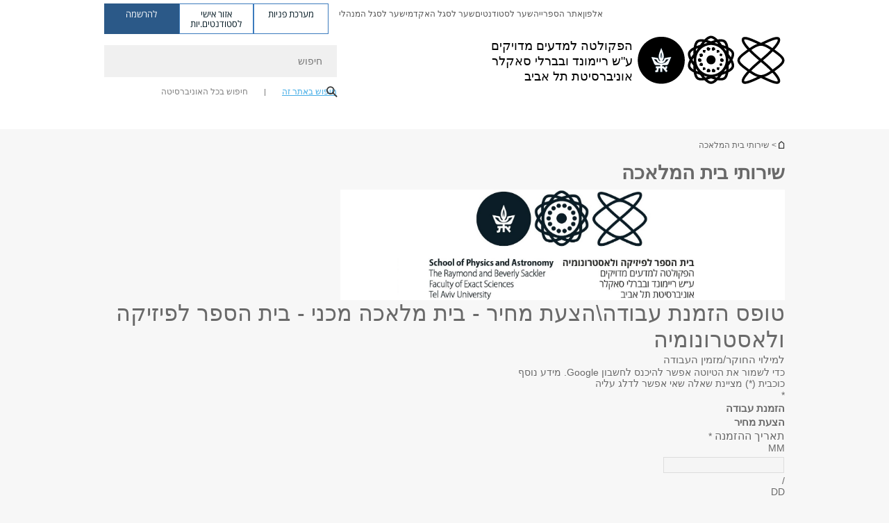

--- FILE ---
content_type: text/html; charset=utf-8
request_url: https://goodtoknow.tau.ac.il/mechanical_workshop_form
body_size: 37153
content:
<!DOCTYPE html>
<html lang="he" dir="rtl">
<head>

  <meta http-equiv="X-UA-Compatible" content="IE=edge" />
  <meta name="viewport" content="width=device-width, initial-scale=1">

  <!--[if IE]><![endif]-->
<link rel="dns-prefetch" href="//www.gstatic.com" />
<link rel="preconnect" href="//www.gstatic.com" />
<link rel="dns-prefetch" href="//themes.googleusercontent.com" />
<link rel="preconnect" href="//themes.googleusercontent.com" crossorigin="" />
<meta http-equiv="Content-Type" content="text/html; charset=utf-8" />
<meta http-equiv="expires" content="0" />
<meta http-equiv="expires" content="Tue, 01 Jan 1980 1:00:00 GMT" />
<meta name="Generator" content="Drupal 7 (http://drupal.org)" />
<link rel="canonical" href="https://goodtoknow.tau.ac.il/mechanical_workshop_form" />
<link rel="shortlink" href="/mechanical_workshop_form" />
<meta property="og:title" content="שירותי בית המלאכה" />
<meta property="og:url" content="https://goodtoknow.tau.ac.il/mechanical_workshop_form" />
<meta property="og:image" content="https://goodtoknow.tau.ac.il/sites/exactsci.tau.ac.il/files/styles/og_image/public/floodin_images/math580.jpg?itok=Jq7AN1oC" />
<meta property="og:image:width" content="1210" />
<meta property="og:image:height" content="650" />
<meta property="og:description" content="שירותי בית המלאכה" />
<link rel="shortcut icon" href="https://goodtoknow.tau.ac.il/sites/all/themes/tau_v2/favicon.ico" type="image/vnd.microsoft.icon" />
<meta name="description" content="בית ספר לפיזיקה ולאסטרונומיה " />
<link href="/sites/all/libraries/icomoon/fonts/icomoon.woff2" as="font" crossorigin="anonymous" rel="preload" type="font/woff2" />
<link href="/sites/all/themes/tau_v2/fonts/opensans/opensanshebrew-regular.woff2" as="font" rel="preload" crossorigin="anonymous" type="font/woff2" />
<link href="/sites/all/themes/tau_v2/fonts/opensans/opensanshebrew-bold.woff2" as="font" rel="preload" crossorigin="anonymous" type="font/woff2" />
  <title>בית מלאכה מכני - טופס הזמנת עבודה / הצעת מחיר | הפקולטה למדעים מדויקים ע"ש ריימונד ובברלי סאקלר | אוניברסיטת תל אביב</title>
  <link type="text/css" rel="stylesheet" href="/sites/default/files/advagg_css/css__Zouj0KPz9PwY6IidOlnRQxzJWeh1whfgbzyvRSaiUiQ__em0RViU91tVe1Ehx3elrj36wqNNmDUk1giWR9GaOLKE__m8snWQQSJaps_E2fSlNAV6-jE6GIqSiIDbw4uiovJZU.css" media="all" />
<link type="text/css" rel="stylesheet" href="/sites/default/files/advagg_css/css__9KCoZDoIu9Sf3ffsDmshWSw3B4OnVQHP83hitdt7T44__00_vS18t0jJJUXjAzbs5RJPBEFIEVSSLsJcjZG3ltK0__m8snWQQSJaps_E2fSlNAV6-jE6GIqSiIDbw4uiovJZU.css" media="all" />
<link type="text/css" rel="stylesheet" href="/sites/default/files/advagg_css/css__VaNoqhM1Kn4ltOElEhoxBSDyrQ7x5VcxrGHKaBZpFGA__UShSSAqCFfKwHEm4kjAjLo7yq4KAg6O-v0IKGwsQBM8__m8snWQQSJaps_E2fSlNAV6-jE6GIqSiIDbw4uiovJZU.css" media="all" />
<link type="text/css" rel="stylesheet" href="/sites/default/files/advagg_css/css__lZnlPST3Cz4aaL_hFchRj2Kkg-fokg3RU4io5daf4Vs__M_0cuYLTHaB7yJtgoDTMGsBnomHbMLl8m95Ffu00c_I__m8snWQQSJaps_E2fSlNAV6-jE6GIqSiIDbw4uiovJZU.css" media="all" />
<link type="text/css" rel="stylesheet" href="/sites/default/files/advagg_css/css__DE6T_7PNn5fNTcNmn9BXl3KEX3Su_JZqQqIYwSyJXFg__RoF9X14jG2bK9e9mJ-gYioymrbpMtgIub2VCrwvAH2A__m8snWQQSJaps_E2fSlNAV6-jE6GIqSiIDbw4uiovJZU.css" media="all" />
<link type="text/css" rel="stylesheet" href="/sites/default/files/advagg_css/css__rCgFEdz9lASHvzPXHjxYoIZfABlFBbHDGyQDggSI-kc__gXsdGkHHlq3rkb8j_FAHDoG_N6fWpCuWC7YQh9QNf9E__m8snWQQSJaps_E2fSlNAV6-jE6GIqSiIDbw4uiovJZU.css" media="all" />
<link type="text/css" rel="stylesheet" href="/sites/default/files/advagg_css/css__WWoD5d5kS4eUlZoqOphgYEWtwglxaf0zovWCORPNVac__xHwnrOQLkYlfSdDO5GGzqQCaixClDQGk860Om4s9rcA__m8snWQQSJaps_E2fSlNAV6-jE6GIqSiIDbw4uiovJZU.css" media="all" />
<link type="text/css" rel="stylesheet" href="/sites/default/files/advagg_css/css__hGqC4jHXX4N0lH3XAYCy6rJW72knQntmnN6cbl6tA88__7RSKNN7WmlVUowE6gmEa0W_BdXRLiqJoSaneKiminPE__m8snWQQSJaps_E2fSlNAV6-jE6GIqSiIDbw4uiovJZU.css" media="all" />
<link type="text/css" rel="stylesheet" href="/sites/default/files/advagg_css/css__vB1xKT6VB5rXP7EcCahoeqSBSFltl0aMJvuuVpQGU-E__PUOgtcxd0BHBiIb0D5S2xiq_1qTFvYUOBWuBr019Tt4__m8snWQQSJaps_E2fSlNAV6-jE6GIqSiIDbw4uiovJZU.css" media="all" />
<link type="text/css" rel="stylesheet" href="/sites/default/files/advagg_css/css__AV5xcOGZg_I77tvHWRNtROmAAAUgEcLxAliULqFTq2g__WgSzw6T15H2fCitl9Cw8FbDh5B-UzHS3oR8mBuVXr58__m8snWQQSJaps_E2fSlNAV6-jE6GIqSiIDbw4uiovJZU.css" media="all" />
<link type="text/css" rel="stylesheet" href="/sites/default/files/advagg_css/css__oK3np-8KmN17ihtX_BldUtei3QqXORhNnSv1ZStRVDk__fX_4oOo5O03wZW-TT7cN6E2M9CioWED06_ZgIzFz2g8__m8snWQQSJaps_E2fSlNAV6-jE6GIqSiIDbw4uiovJZU.css" media="all" />
<link type="text/css" rel="stylesheet" href="/sites/default/files/advagg_css/css__ldZcRVgnqYa6OupKM9MRnh7-pI4veLDvHuhXIFg_A68__Un3VrojKzZK51fPnduJzKDaYazLXNqOelyugameOMDM__m8snWQQSJaps_E2fSlNAV6-jE6GIqSiIDbw4uiovJZU.css" media="all" />
<link type="text/css" rel="stylesheet" href="/sites/default/files/advagg_css/css__uhvfcpQvzs4gqgsvwBOiMoRiH69d1LGkHAMkE2asrt4__I6EOt_a9ZGDUdfFIVavYJJcE_8BgXf3i5pYqhpDGM-8__m8snWQQSJaps_E2fSlNAV6-jE6GIqSiIDbw4uiovJZU.css" media="all" />
<link type="text/css" rel="stylesheet" href="/sites/default/files/advagg_css/css__5_04za6KLUgEpTQyRZEr3f_u-BOdR7oWzGCYzhMqwRk__N9o9XUpCS0_V8P008V9TgrdLkZJ1pGvx94equkaY87Y__m8snWQQSJaps_E2fSlNAV6-jE6GIqSiIDbw4uiovJZU.css" media="all" />
<link type="text/css" rel="stylesheet" href="/sites/default/files/advagg_css/css__beLOjpMY0ZwqDr4mNtSBkyzHYh2x5n_dyQkj-4rK7JU__b2rlH-b1gkXJXBrDIbBbfKBHQB_W0vR5oZjxe2onTMk__m8snWQQSJaps_E2fSlNAV6-jE6GIqSiIDbw4uiovJZU.css" media="all" />
<link type="text/css" rel="stylesheet" href="/sites/all/modules/others/popup/popup.css?t9ad5v" media="all" />
<link type="text/css" rel="stylesheet" href="/sites/default/files/advagg_css/css__7XNjW_EfCrAU2XHADrTSyQZbQFLCcXH_IQfY1ChhZ3k__r6H7-hh6HLrAxUR4OZ6fy6ZMcjznRA4uo51uQNfSSrI__m8snWQQSJaps_E2fSlNAV6-jE6GIqSiIDbw4uiovJZU.css" media="all" />
<link type="text/css" rel="stylesheet" href="/sites/default/files/advagg_css/css__BNJEqmkYQiOMVP1BHC8OapMELJB5XknKcJtlRjSDN6Q__PU8ZB65IaETcPC1yw7kngTyMqcmk5FOk7rVQgfw64wE__m8snWQQSJaps_E2fSlNAV6-jE6GIqSiIDbw4uiovJZU.css" media="all" />
<link type="text/css" rel="stylesheet" href="/sites/default/files/advagg_css/css__t8pArNrPd1SdQ0kUO5zs0JNv3IvfcnRfc_iNZh4iUMw__meS5aaFuL2xMCXIEL8yIvg60uE4KOeACnZJxOHblM5U__m8snWQQSJaps_E2fSlNAV6-jE6GIqSiIDbw4uiovJZU.css" media="all" />
<link type="text/css" rel="stylesheet" href="/sites/default/files/advagg_css/css__P1mwW6o5Ise0I9ca0XwBTeBSP3iH-JEKpFze7dlO4uw__l5rydRAa1rby0Z1e_XhOidg8QcihRiTvOAE-4gTw_-0__m8snWQQSJaps_E2fSlNAV6-jE6GIqSiIDbw4uiovJZU.css" media="all" />
<link type="text/css" rel="stylesheet" href="/sites/default/files/advagg_css/css__9iWwhyAUw3yszWQFdrnTDzWvllkUOw8K67rrQAGgIqQ__jOIP2tFmpSM90X6SCoPGvDrSL9pwLVK_fhCU5CM2ahI__m8snWQQSJaps_E2fSlNAV6-jE6GIqSiIDbw4uiovJZU.css" media="all" />
<link type="text/css" rel="stylesheet" href="/sites/default/files/advagg_css/css__R9oZ4RPz-xy61UiSVQu_A3JIpZInQBv7QznregPKZfU__8LWnFf_FCRQ8VkoPSvvgfcByAVVYrfW0ygEtKcjjGG0__m8snWQQSJaps_E2fSlNAV6-jE6GIqSiIDbw4uiovJZU.css" media="all" />
<style type="text/css" media="all">.cs_blue{background-color:#3181a2}.cs_blue_sky{background-color:#1980ff}.cs_brain_purple{background-color:#9628c6;color:#9628c6}.cs_cs_blue{background-color:#3181a2;color:#3181a2}.cs_cs_blue_barak{background-color:#114b78;color:#114b78}.cs_cs_blue_brand{background-color:#66bff1;color:#66bff1}.cs_cs_brown{background-color:#c2943c}.cs_cs_darkgrey_brand{background-color:#76787a;color:#76787a}.cs_cs_dark_brown{background-color:#b38120}.cs_cs_dark_grey{background-color:#607286}.cs_cs_grey{background-color:#a2a4a3}.cs_cs_light_blue{background-color:#72a5de}.cs_cs_mustard{background-color:#d2b62f}.cs_cs_olive{background-color:#a1ab64}.cs_cs_orange_kantor{background-color:#e47f36;color:#e47f36}.cs_cs_orange_mtei{background-color:#ff6026}.cs_cs_pink{background-color:#c52c64}.cs_cs_purple{background-color:#ac15b2}.cs_cs_red{background-color:#1692e8}.cs_dark_blue{background-color:#0f4583}.cs_green{background-color:#a3ad3c}.cs_green_mba{background-color:#005710}.cs_HRgreen{background-color:#009ed4}.cs_HRPurple{background-color:#7d335c}.cs_law-cyan{background-color:#86c8b1;color:#86c8b1}.cs_law-peach{background-color:#e88b75;color:#e88b75}.cs_law-red{background-color:#a01a19;color:#a01a19}.cs_light_red{background-color:#1692e8}.cs_policomm{background-color:#1692e8;color:#1692e8}.cs_purple{background-color:#3b0a43}.cs_purple_catalog{background-color:#4c2177}.cs_purple_kellogg{background-color:#4f2d83}.cs_purple_recanati{background-color:#4d1848}.cs_purple_soclib{background-color:#6f67b0}.cs_socsci_grey{background-color:#949dc2}.cs_socsi_blue{background-color:#22aae2}.cs_soc_red{background-color:#1692e8}.cs_sportlight_grey{color:#696969}</style>
<link type="text/css" rel="stylesheet" href="/sites/default/files/advagg_css/css__H5YGiVL-4Wun7XTvnA8FMitWijAtxeb-WXOY72ZeHwo__Ja9UVL3yh0oOqABMfYtP-hmHEcInDBjg5ccBLiTfK0E__m8snWQQSJaps_E2fSlNAV6-jE6GIqSiIDbw4uiovJZU.css" media="all" />
<link type="text/css" rel="stylesheet" href="/sites/default/files/advagg_css/css__EpJSUN4gQjB82mptuGGMiFL2iQbzojoIaypl0GjOCmg__Tj0AWEsbhCgTR0s231BYUNxH8YEZ69XFsbBCqxW35GI__m8snWQQSJaps_E2fSlNAV6-jE6GIqSiIDbw4uiovJZU.css" media="all" />
<link type="text/css" rel="stylesheet" href="/sites/default/files/advagg_css/css__uBNMhE2Z_CNWWTeLiVjPvxl4cv58IWRObD4fixyb5dU__FyEIeo3r_jEzG2etDi_nxEi2GFfoqsRXiX303tt2qlo__m8snWQQSJaps_E2fSlNAV6-jE6GIqSiIDbw4uiovJZU.css" media="all" />
<link type="text/css" rel="stylesheet" href="/sites/default/files/advagg_css/css__Nz3IA-roLNtdIM0jo9zARMxa7Bb5DQdMCbD1VayOn60__R3fqLD5daLjWOufEf8ikisnG55y_lDFn_tBXQx6ol2Q__m8snWQQSJaps_E2fSlNAV6-jE6GIqSiIDbw4uiovJZU.css" media="all" />
  
<!--[if lte IE 9]>
<script src="/sites/default/files/advagg_js/js__9aTy4snid5GMq51YnNufUXeaSJXw-2aTwSKA3LXwN00__8rDv_hNR7vL8Bafct_KGSGW2eHndPaOgj9L4azt7w30__m8snWQQSJaps_E2fSlNAV6-jE6GIqSiIDbw4uiovJZU.js#ie9-" onload="if(jQuery.isFunction(jQuery.holdReady)){jQuery.holdReady(true);}"></script>
<![endif]-->

<!--[if gt IE 9]>
<script src="/sites/default/files/advagg_js/js__9aTy4snid5GMq51YnNufUXeaSJXw-2aTwSKA3LXwN00__8rDv_hNR7vL8Bafct_KGSGW2eHndPaOgj9L4azt7w30__m8snWQQSJaps_E2fSlNAV6-jE6GIqSiIDbw4uiovJZU.js#ie10+" defer="defer" onload="if(jQuery.isFunction(jQuery.holdReady)){jQuery.holdReady(true);}"></script>
<![endif]-->

<!--[if !IE]><!-->
<script src="/sites/default/files/advagg_js/js__9aTy4snid5GMq51YnNufUXeaSJXw-2aTwSKA3LXwN00__8rDv_hNR7vL8Bafct_KGSGW2eHndPaOgj9L4azt7w30__m8snWQQSJaps_E2fSlNAV6-jE6GIqSiIDbw4uiovJZU.js" defer="defer" onload="if(jQuery.isFunction(jQuery.holdReady)){jQuery.holdReady(true);}"></script>
<!--<![endif]-->
<script src="/sites/default/files/advagg_js/js__H5AFmq1RrXKsrazzPq_xPQPy4K0wUKqecPjczzRiTgQ__wor4r9P8YTtQ7p6fbywTetZ47Z_orumIfrrhgxrpLus__m8snWQQSJaps_E2fSlNAV6-jE6GIqSiIDbw4uiovJZU.js" defer="defer" onload="function advagg_mod_1(){advagg_mod_1.count=++advagg_mod_1.count||1;try{if(advagg_mod_1.count<=40){init_drupal_core_settings();advagg_mod_1.count=100;}}
catch(e){if(advagg_mod_1.count>=40){throw e;}
else{window.setTimeout(advagg_mod_1,1);}}}
function advagg_mod_1_check(){if(window.init_drupal_core_settings&&window.jQuery&&window.Drupal){advagg_mod_1();}
else{window.setTimeout(advagg_mod_1_check,1);}}
advagg_mod_1_check();"></script>
<script src="/sites/default/files/advagg_js/js__JMbntZpvQ69mD2sSb-Wo0f_qeJXeYqAZPZx-TFbhyQk__94sj1s2_ICeZ-Cf7AD5AOKfm1-AcK8H6etAOYrGyLfw__m8snWQQSJaps_E2fSlNAV6-jE6GIqSiIDbw4uiovJZU.js" defer="defer"></script>
<script>function init_drupal_core_settings() {jQuery.extend(Drupal.settings, {"basePath":"\/","pathPrefix":"","setHasJsCookie":0,"ajaxPageState":{"theme":"tau_v2","theme_token":"8OCT6BIXfl0JngeIzK9zc3Dgj_7xaOOlTonkB4Lobx8"},"path_alias":"mechanical_workshop_form","get":{"q":"node\/12254"},"popup":{"effects":{"show":{"default":"this.body.show();","fade":"\n        if (this.opacity){\n          this.body.fadeTo(\u0027medium\u0027,this.opacity);\n        }else{\n          this.body.fadeIn(\u0027medium\u0027);\n        }","slide-down":"this.body.slideDown(\u0027medium\u0027)","slide-down-fade":"\n        this.body.animate(\n          {\n            height:\u0027show\u0027,\n            opacity:(this.opacity ? this.opacity : \u0027show\u0027)\n          }, \u0027medium\u0027\n        );"},"hide":{"default":"this.body.hide();","fade":"this.body.fadeOut(\u0027medium\u0027);","slide-down":"this.body.slideUp(\u0027medium\u0027);","slide-down-fade":"\n        this.body.animate(\n          {\n            height:\u0027hide\u0027,\n            opacity:\u0027hide\u0027\n          }, \u0027medium\u0027\n        );"}},"linger":250,"delay":0},"arg":["node","12254"],"hp_auto_slider":false,"hp_auto_slider_speed":"0","hide_submit":{"hide_submit_status":true,"hide_submit_method":"disable","hide_submit_css":"hide-submit-disable","hide_submit_abtext":"","hide_submit_atext":"","hide_submit_hide_css":"hide-submit-processing","hide_submit_hide_text":"Processing...","hide_submit_indicator_style":"expand-left","hide_submit_spinner_color":"#000","hide_submit_spinner_lines":12,"hide_submit_hide_fx":false,"hide_submit_reset_time":5000},"urlIsAjaxTrusted":{"\/mechanical_workshop_form":true},"feature_jquery_update":{"mute":1,"trace":0},"group":{"og_context":{"gid":"81","etid":"12254","entity_type":"node","label":"\u05e9\u05d9\u05e8\u05d5\u05ea\u05d9 \u05d1\u05d9\u05ea \u05d4\u05de\u05dc\u05d0\u05db\u05d4","state":"1","created":"1630575986","rdf_mapping":[]}}}); 
if(jQuery.isFunction(jQuery.holdReady)){jQuery.holdReady(false);}} if(window.jQuery && window.Drupal){init_drupal_core_settings();}</script>

  
  
  <meta name="google" value="notranslate">
  <meta name="google-site-verification" content="BWY7CnH8_r_7HfxNm1hioIPESWn7GQPBKJHoCsfKNbM" />
    

  

      
  

            <script type='text/javascript'>
        (function(w, d, s, l, i) {
          w[l] = w[l] || [];
          w[l].push({
            'gtm.start': new Date().getTime(),
            event: 'gtm.js'
          });
          var f = d.getElementsByTagName(s)[0],
            j = d.createElement(s),
            dl = l != 'dataLayer' ? '&l=' + l : '';
          j.async = true;
          j.src = 'https://www.googletagmanager.com/gtm.js?id=' + i + dl;
          f.parentNode.insertBefore(j, f);
        })(window, document, 'script', 'dataLayer', 'GTM-583XBSF')
      </script>
      
  
</head>

<body class="html not-front not-logged-in no-sidebars page-node page-node- page-node-12254 node-type-iframe-content mac webkit chrome domain-exactsci-cms-tau-ac-il group-context group-context-group-81 group-context-node group-context-node-12254 tau-search-selector no-sidebars i18n-he theme-tau-v2 dir_rtl not_tau_main_version" >
  
      <!--facebook api-->
      <div id="fb-root"></div>
      <script>
      window.fbAsyncInit = function() {
        // init the FB JS SDK
        FB.init({
          appId      : '385605168198947', // App ID from the App Dashboard. https://developers.facebook.com/apps/385605168198947
          status     : false, // check the login status upon init?
          cookie     : true, // set sessions cookies to allow your server to access the session?
          xfbml      : true  // parse XFBML tags on this page?
        });
      // Additional initialization code such as adding Event Listeners goes here
      };

      // Load the SDK's source Asynchronously
      // Note that the debug version is being actively developed and might
      // contain some type checks that are overly strict.
      // Please report such bugs using the bugs tool.
      (function(d, debug){
        var js, id = 'facebook-jssdk', ref = d.getElementsByTagName('script')[0];
        if (d.getElementById(id)) {return;}
        js = d.createElement('script'); js.id = id; js.async = true;
        js.src = "//connect.facebook.net/he_IL/all" + (debug ? "/debug" : "") + ".js";
        ref.parentNode.insertBefore(js, ref);
      }(document, /*debug*/ false));
      </script>
      <!--/facebook api-->
    <ul id="skiplinks"><li><a href="#header" class="">תפריט עליון</a></li><li><a href="#block-system-main-menu" class="">תפריט ראשי</a></li><li><a href="#main-wrapper" class="">תוכן ראשי</a></li></ul>
            <noscript><iframe src="https://www.googletagmanager.com/ns.html?id=GTM-583XBSF" height="0" width="0" style="display:none;visibility:hidden"></iframe></noscript>
      

      <!-- start google analitics for download tracking. -->
<script type="text/javascript">
if (typeof jQuery != 'undefined') {
	jQuery(document).ready(function($) {
        var _gaq = _gaq || [];
		var filetypes = /\.(zip|exe|pdf|doc*|xls*|ppt*|mp3|epub)$/i;
		var baseHref = '';
		if (jQuery('base').attr('href') != undefined)
			baseHref = jQuery('base').attr('href');
		jQuery('a').each(function() {
			var href = jQuery(this).attr('href');
			if (href && (href.match(/^https?\:/i)) && (!href.match(document.domain))) {
				jQuery(this).click(function() {
					var extLink = href.replace(/^https?\:\/\//i, '');
					_gaq.push(['_trackEvent', 'External', 'Click', extLink]);
					if (jQuery(this).attr('target') != undefined && jQuery(this).attr('target').toLowerCase() != '_blank') {
						setTimeout(function() { location.href = href; }, 200);
						return false;
					}
				});
			}
			else if (href && href.match(/^mailto\:/i)) {
				jQuery(this).click(function() {
					var mailLink = href.replace(/^mailto\:/i, '');
					_gaq.push(['_trackEvent', 'Email', 'Click', mailLink]);
				});
			}
			else if (href && href.match(filetypes)) {
				jQuery(this).click(function() {
					var extension = (/[.]/.exec(href)) ? /[^.]+$/.exec(href) : undefined;
					var filePath = href;
					_gaq.push(['_trackEvent', 'Download', 'Click-' + extension, filePath]);
					if (jQuery(this).attr('target') != undefined && jQuery(this).attr('target').toLowerCase() != '_blank') {
						setTimeout(function() { location.href = baseHref + href; }, 200);
						return false;
					}
				});
			}
		});
	})
};
</script>
<!-- end google analitics for download tracking. -->  
  <!-- <div id="skip-link">
    <a href="#jump_link_target" class="element-invisible element-focusable">Jump to Navigation</a>
  </div>
   -->
  
<div id="page-wrapper">
  <div class="header-wrapper-top header-wrapper-top--with-title">
    <div id="header">
      <div class="section clear">
                  <a href="/mechanical_workshop_form" title="לוגו אוניברסיטת תל אביב, קישור, חזור לדף הבית" rel="home" id="logo">
            <!-- faculty_general.module, tau_personal.module -->
                                        <div class="tau_logo">
                <img  alt="לוגו אוניברסיטת תל אביב" height="" width="" id="site-logo" src="/sites/exactsci.tau.ac.il/files/TAU_facultot_logos-07-exact-science-07%20%281%29.png" title="" />              </div>
              <div class="group_header">
                                  <div class="group_header_txt">
                    <h1 id="school_name" class=""><span class="black"></span>  </h1><div class="faculty-school" id="faculty_name"><span class="faculty black">הפקולטה למדעים מדויקים<br></span> <span class="black">ע"ש ריימונד ובברלי סאקלר</span></div><input id="menu_gid" type="hidden" value=81 />                    <div class="university-name">אוניברסיטת תל אביב</div>                  </div>
                                    </div>
                          </a>
                                </div>
      <div class="top_region_background">
          <div class="region region-top">
    <div id="block-menu-menu-top-header" class="block block-menu first odd count-1">

             
  <div class="content">
    <ul class="menu depth-1" role="menubar"><li class="first leaf depth-1 not-last" role="menuitem"><a href="http://new.tau.ac.il/tau/index" target="_blank">אלפון</a></li>
<li class="leaf depth-1 not-first not-last" role="menuitem"><a href="https://scilib.tau.ac.il/" target="_blank">אתר הספרייה</a></li>
<li class="leaf depth-1 not-first not-last" role="menuitem"><a href="http://new.tau.ac.il/students-portal" target="_blank">שער לסטודנטים</a></li>
<li class="leaf depth-1 not-first not-last" role="menuitem"><a href="http://new.tau.ac.il/academic-faculty-portal" target="_blank">שער לסגל האקדמי</a></li>
<li class="last leaf depth-1 not-first" role="menuitem"><a href="http://new.tau.ac.il/administrative-faculty-portal" target="_blank">שער לסגל המנהלי</a></li>
</ul>  </div>

</div>
<div id="block-sitetau-sitetau-header-buttons" class="block block-sitetau even count-2">

      
  <div class="content">
    <div class="tau-header-buttons-block-wrapper"><div class="tau-header-buttons-block"><a href="https://tau-int.formtitan.com/ftproject/CRM_TAU_guest" class="header-button-link inquiry-portal-link" target="_blank" title="בקר מערכת פניות">מערכת פניות</a><a href="https://my.tau.ac.il/TAU_Student" class="header-button-link student-portal-link" target="_blank" title="בקר אזור אישי לסטודנטים.יות">אזור אישי לסטודנטים.יות</a><a href="https://www.ims.tau.ac.il/md/rishum/login.aspx" class="header-button-link registration-link" target="_blank" title="בקר להרשמה">להרשמה</a></div></div>  </div>

</div>
  </div>
      </div>
      <div class="social_search_container ">
        <div id="block-search-2" class="block block-search first odd count-1">

        <none>    
  <div class="content">
    <form role="search" action="/mechanical_workshop_form" method="post" id="search-block-form" accept-charset="UTF-8"><div><div class="container-inline">
    <div class="form-item form-type-textfield form-item-search-block-form">
  <label class="element-invisible" for="edit-search-block-form--2">חיפוש </label>
 <input placeholder="חיפוש" aria-label="חיפוש" type="text" id="edit-search-block-form--2" name="search_block_form" value="" size="15" maxlength="128" class="form-text" />
</div>
<span class="icon-search"></span><div class="form-item form-type-textfield form-item-prot">
 <input type="text" id="edit-prot" name="prot" value="" size="60" maxlength="128" class="form-text" />
</div>
<div class="search-selector form-wrapper" role="tablist" id="edit-stype"><span class="internal active" role="tab" tabindex="0" aria-selected="true" title="חיפוש באתר זה קישור">חיפוש באתר זה</span>
<i class="separator"></i>
<span class="external" role="tab" tabindex="0" aria-selected="false" title="חיפוש בכל האוניברסיטה קישור">חיפוש בכל האוניברסיטה</span>
</div><div class="form-actions form-wrapper" id="edit-actions"><input alt="חיפוש" title="חיפוש" type="submit" id="edit-submit" name="op" value="חיפוש" class="form-submit" /></div><input type="hidden" name="form_build_id" value="form-zjsV5epZIxB6Dw76D2N7zxjBadEtLqug4AnVKxuz5E0" />
<input type="hidden" name="form_id" value="search_block_form" />
<input type="hidden" name="group" value="81" />
</div>
</div></form>  </div>

</div>
      </div>
                      </div>
  </div>
  <div id="banner-region">
      </div>
  <div id="page">
            <div class="clearer"></div>
    <div></div>
    <div id="main-wrapper">
      <div id="breadcrumbs"> <div id="block-sitetau-breadcrumbs" class="block block-sitetau odd count-3">

      
  <div class="content">
    <span class="element-invisible">הינך נמצא כאן</span>
               <div class="breadcrumb" aria-label="פרורי לחם" role="navigation"><span class="icon-home"><a href="/" title="הפקולטה למדעים מדויקים ע"ש ריימונד ובברלי סאקלר">הפקולטה למדעים מדויקים ע"ש ריימונד ובברלי סאקלר</a></span> > שירותי בית המלאכה</div>  </div>

</div>
 </div>
      <div id="main" class="clearfix">
        <div id="content" class="column">
          <div class="section">
                        <div class='region region-content-wrap'>
                            <a id="main-content"></a>
                              <h1 class='title title-bold title-not-italic' id='page-title'>שירותי בית המלאכה</h1>                              <div class="region region-content">
    <div id="block-system-main" class="block block-system first odd count-1">

      
  <div class="content">
    <div class='secondary-title'></div><div class='iframe-content'><!DOCTYPE html><html lang="he" class="HB1eCd-UMrnmb PHOcVb"><head><link rel="shortcut icon" sizes="16x16" href="https://ssl.gstatic.com/docs/spreadsheets/forms/favicon_qp2.png"><link href="https://fonts.googleapis.com/icon?family=Material+Icons+Extended" rel="stylesheet" nonce="5T5FNioH0TeW0W1U_vT5KA"><title>טופס הזמנת עבודה\הצעת מחיר - בית מלאכה מכני - בית הספר לפיזיקה ולאסטרונומיה</title><link rel="stylesheet" href="https://www.gstatic.com/_/freebird/_/ss/k=freebird.v.mk13YfVettI.R.X.O/am=AAgG/d=1/rs=AMjVe6hTgqo_yc6LuVLgdeQikQfzxzLa3w" data-id="_cl" nonce="5T5FNioH0TeW0W1U_vT5KA"><link href="https://fonts.googleapis.com/css?family=Google+Sans_old:400,500|Roboto_old:300,400,400i,500,700&subset=latin,vietnamese,latin-ext,cyrillic,greek,cyrillic-ext,greek-ext" rel="stylesheet" nonce="5T5FNioH0TeW0W1U_vT5KA"><script nonce="_ukqXjLaIry1sZZzxUeQYg">var DOCS_timing={}; DOCS_timing['pls']=new Date().getTime(); DOCS_timing['sl']=DOCS_timing['pls']; _docs_webfonts_json = "{}"</script><link href="https://fonts.googleapis.com/css?family=Product+Sans&subset=latin,vietnamese,latin-ext,cyrillic,greek,cyrillic-ext,greek-ext" rel="stylesheet" type="text/css" nonce="5T5FNioH0TeW0W1U_vT5KA"><meta name="viewport" content="width=device-width, initial-scale=1"><meta name="referrer" content="origin"><script data-id="_gd" nonce="_ukqXjLaIry1sZZzxUeQYg">window.WIZ_global_data = {"K1cgmc":"%.@.[null,null,null,[3,1,[1769082259,45768000],4],null,27]]","SpaT4e":"editors","TSDtV":"%.@.[[null,[[45681910,null,false,null,null,null,\"OKXfNb\"],[45723113,null,true,null,null,null,\"Mv7Xhb\"],[45662509,null,false,null,null,null,\"fLCtnf\"],[45734741,null,true,null,null,null,\"gWu1Ue\"],[45713329,null,true,null,null,null,\"TzH3fe\"],[45657263,null,false,null,null,null,\"ByEExb\"],[45752852,null,false,null,null,null,\"Pdqiud\"],[45752686,null,false,null,null,null,\"mi0YMb\"],[45729830,null,false,null,null,null,\"DCV6If\"],[45744490,null,false,null,null,null,\"luHWB\"],[45712870,null,false,null,null,null,\"J04FPb\"],[45674978,null,false,null,null,null,\"x4QBkb\"],[45658679,null,true,null,null,null,\"qdTkee\"],[45720792,null,false,null,null,null,\"NFUw0c\"],[45753332,null,false,null,null,null,\"s7RHUb\"],[45727616,null,false,null,null,null,\"qNQRAf\"],[45644642,null,null,null,\"X-WS exp!\",null,\"rsrxGc\"],[45748088,null,false,null,null,null,\"KLuwTc\"],[45744236,null,false,null,null,null,\"Rnque\"],[45725154,null,false,null,null,null,\"WbzTGf\"],[45749331,null,false,null,null,null,\"JQs3De\"],[45696305,null,false,null,null,null,\"Uujhbc\"],[45718464,null,true,null,null,null,\"MmyjKe\"],[45679175,null,false,null,null,null,\"OETeme\"],[45747909,null,false,null,null,null,\"uTkAWb\"],[45730266,null,true,null,null,null,\"VughG\"],[45641838,null,false,null,null,null,\"fLPxhf\"],[45677009,null,false,null,null,null,\"JkUdKe\"],[45678187,null,false,null,null,null,\"OrvCpd\"],[45750741,null,false,null,null,null,\"CUcuI\"],[45672203,null,true,null,null,null,\"jDBBvd\"],[45643359,null,false,null,null,null,\"GcxuKe\"],[45723104,null,false,null,null,null,\"EkiEee\"],[45747769,null,true,null,null,null,\"pkwVub\"],[45672066,null,true,null,null,null,\"E1A5lb\"],[45742776,null,false,null,null,null,\"wyKum\"],[45737532,null,false,null,null,null,\"JmYEv\"],[45751947,null,false,null,null,null,\"sT6Vl\"],[45751442,null,false,null,null,null,\"f4YkJ\"],[45686662,null,true,null,null,null,\"go03Eb\"],[45670693,null,false,null,null,null,\"V7Wemb\"],[45730498,null,false,null,null,null,\"ZycXJf\"],[45717711,null,false,null,null,null,\"lhxHkd\"],[45724955,null,false,null,null,null,\"Lhvui\"],[45660690,null,false,null,null,null,\"ovKHsb\"],[45712967,null,false,null,null,null,\"rZW8ld\"],[45673686,null,false,null,null,null,\"TVdkuc\"],[45677461,null,null,null,null,null,\"qb66hd\",[\"[]\"]],[45673687,null,false,null,null,null,\"OQKgkd\"],[45681145,null,true,null,null,null,\"hV6kcd\"],[45743516,null,false,null,null,null,\"C3mEk\"],[45678265,null,false,null,null,null,\"P7qpdc\"],[45746380,null,false,null,null,null,\"fkqxGb\"],[45725105,null,false,null,null,null,\"VQN2ac\"],[45672211,null,false,null,null,null,\"Wgtd8c\"],[45725110,null,false,null,null,null,\"ElheSd\"],[45728785,null,false,null,null,null,\"UPAJB\"],[45729447,null,false,null,null,null,\"hjIR6e\"],[45660287,null,false,null,null,null,\"nIuPDe\"],[45686664,null,true,null,null,null,\"P0fSX\"],[45692064,null,false,null,null,null,\"wZ64Sb\"],[45711477,null,false,null,null,null,\"Rnlerd\"],[45686665,null,true,null,null,null,\"xGJelc\"],[45668197,null,true,null,null,null,\"pReYPb\"],[45723911,null,false,null,null,null,\"e77Z7d\"],[45676996,null,false,null,null,null,\"KFVYtf\"],[45706188,null,false,null,null,null,\"OF1zrd\"],[45742777,null,false,null,null,null,\"PPsZu\"],[45714946,null,true,null,null,null,\"ZYrane\"],[45672205,null,true,null,null,null,\"E7dKkc\"],[45678908,null,false,null,null,null,\"V6Qvvf\"],[45751437,null,false,null,null,null,\"HgnE6e\"],[45699204,null,false,null,null,null,\"XWRwod\"],[45752655,null,false,null,null,null,\"NsOFEe\"],[45700150,null,false,null,null,null,\"RLRykc\"],[45678679,null,false,null,null,null,\"HbebVe\"],[45726544,null,true,null,null,null,\"hWjH1c\"],[45736179,null,false,null,null,null,\"LIe8ub\"],[45727546,null,false,null,null,null,\"wT569b\"],[45729690,null,false,null,null,null,\"AQMuhd\"],[45644640,42,null,null,null,null,\"xbuGR\"],[45673227,null,false,null,null,null,\"bRuCz\"],[45687747,null,true,null,null,null,\"n1Nom\"],[45747553,null,false,null,null,null,\"NIUGN\"],[45715074,null,false,null,null,null,\"xxxPgb\"],[45708977,null,false,null,null,null,\"AxurIf\"],[45700770,null,false,null,null,null,\"Mk7a4d\"],[45681147,null,false,null,null,null,\"pgDArb\"],[45735097,null,false,null,null,null,\"ZYDWGf\"],[45677445,null,false,null,null,null,\"rPYk8\"],[45658949,null,false,null,null,null,\"NfShlf\"],[45742079,null,false,null,null,null,\"awHj9\"],[45676754,null,false,null,null,null,\"YwbU8\"],[45740615,null,true,null,null,null,\"Vd9XHb\"],[45748403,null,false,null,null,null,\"XYCTRc\"],[45726852,null,false,null,null,null,\"qgjRgd\"],[45699702,null,false,null,null,null,\"Xo3sI\"],[45700504,null,false,null,null,null,\"u6ksOd\"],[45672085,null,true,null,null,null,\"FJbUAf\"],[45742759,null,false,null,null,null,\"hc5Fic\"],[45754335,null,false,null,null,null,\"P5Zswc\"],[45648275,null,false,null,null,null,\"X5yyz\"],[45737769,null,false,null,null,null,\"C4gACf\"],[45684108,null,false,null,null,null,\"IHwhDb\"],[45674285,null,false,null,null,null,\"zRoGXc\"],[45749214,null,null,null,\"\",null,\"HkDBBd\"],[45746176,null,false,null,null,null,\"atfOHe\"],[45729467,null,false,null,null,null,\"kKLGLb\"],[45736482,null,false,null,null,null,\"DAnsv\"],[45684730,null,false,null,null,null,\"aW7Ggd\"],[45677444,null,false,null,null,null,\"WYEV9b\"],[45754522,null,false,null,null,null,\"xpNFQe\"],[45747879,null,false,null,null,null,\"kZsK5\"],[45661802,null,false,null,null,null,\"I09lfd\"],[45746685,null,false,null,null,null,\"Q3KBSd\"],[45737207,null,false,null,null,null,\"Kw5UUd\"],[45639541,null,false,null,null,null,\"LHinid\"],[45736727,null,false,null,null,null,\"JJHfwf\"],[45724259,null,false,null,null,null,\"Sjqsdf\"],[45748452,null,false,null,null,null,\"oAMlce\"],[45672206,null,false,null,null,null,\"qxTK9b\"],[45748983,null,false,null,null,null,\"s0d1Kd\"],[45709238,null,false,null,null,null,\"jQTN0e\"],[45729422,null,false,null,null,null,\"OOSdib\"],[45719766,null,false,null,null,null,\"A3eSQd\"],[45723416,null,true,null,null,null,\"DgQqmc\"],[45681027,null,false,null,null,null,\"rqh9Yb\"],[45696085,null,false,null,null,null,\"g3Gc7d\"],[45731897,null,false,null,null,null,\"NK5elf\"],[45745030,null,false,null,null,null,\"HKORbd\"],[45654291,null,false,null,null,null,\"rhP5uf\"],[45653421,null,false,null,null,null,\"K2C7od\"],[45737396,null,false,null,null,null,\"KJRJ6d\"],[45746766,null,false,null,null,null,\"a6khDf\"],[45644639,null,true,null,null,null,\"GoJCRc\"],[45657471,null,null,null,null,null,\"kMR5pc\",[\"[]\"]],[45672202,null,false,null,null,null,\"CyvTSb\"],[45726382,null,false,null,null,null,\"QUY3\"],[45686667,null,true,null,null,null,\"ek81nf\"],[45744918,null,false,null,null,null,\"f9HMbb\"],[45658731,null,false,null,null,null,\"zMe6ub\"],[45621619,null,false,null,null,null,\"PfkIr\"],[45658716,null,false,null,null,null,\"Fa3cob\"],[45685754,null,true,null,null,null,\"OyPt5\"],[45661086,null,false,null,null,null,\"wfVdS\"],[45742887,null,false,null,null,null,\"bzXlub\"],[45666088,null,false,null,null,null,\"MgfT5\"],[45735186,null,false,null,null,null,\"SIvvz\"],[45749708,null,false,null,null,null,\"ktRboc\"],[45672213,null,true,null,null,null,\"BfWTle\"],[45729970,null,false,null,null,null,\"V517pe\"],[45658644,null,true,null,null,null,\"ZdwoD\"],[45696263,null,null,null,null,null,\"W12Bse\",[\"[]\"]],[45653615,null,null,null,null,null,\"lwF00d\",[\"[]\"]],[45747953,null,false,null,null,null,\"teCRCb\"],[45658291,null,true,null,null,null,\"OSuRGd\"],[45735651,null,false,null,null,null,\"QEOLhc\"],[45730506,null,false,null,null,null,\"qhuWUc\"],[45743085,null,false,null,null,null,\"Ph5VH\"],[45681790,null,false,null,null,null,\"uPCxtc\"],[45647060,null,false,null,null,null,\"uYjPWb\"],[45720439,null,false,null,null,null,\"UFhFZb\"],[45736698,null,false,null,null,null,\"nhgo9c\"],[45686666,null,true,null,null,null,\"dZ9mjb\"],[45690176,null,false,null,null,null,\"qF6xVc\"],[45644641,null,null,3.14159,null,null,\"FX1FL\"],[45686663,null,true,null,null,null,\"KGh4Cc\"],[45747887,null,false,null,null,null,\"BvfvHb\"],[45694562,null,false,null,null,null,\"D50qNc\"],[45697234,null,false,null,null,null,\"cUoIXb\"],[45708298,null,false,null,null,null,\"T4IN0c\"],[45748868,null,false,null,null,null,\"HraNse\"],[45654169,null,false,null,null,null,\"HCu2yf\"],[45718842,null,false,null,null,null,\"Ywwwdb\"],[45696619,null,false,null,null,null,\"U7gqEe\"]],\"CAMSdB1105T2NwOSpQ0DtAQDzC4D49MG2NEMA6+KBQN6A1EDKfkGA2QD840FA+1AA6YEA+TCFgPQYgMlA9zZTKPmBQOHBQPx/hUD6KcNAvnABAPwngsDnxC70OgDA56BDJ+DBQPu4gwDtLoIA+LRDujVAAOjjRED\"]]]","eNnkwf":"1769333705","nQyAE":{},"pzJKf":1,"qymVe":"7fj7HfYZ0xE152sg7cGlvabnsWo","w2btAe":"%.@.null,null,\"\",true,null,null,true,false]"};</script><style id="WTVccd" nonce="5T5FNioH0TeW0W1U_vT5KA">.Iq2xPb .kaAt2 .KKHx9e {background-color: #3C4043;}.Iq2xPb .kaAt2.KKjvXb .KKHx9e {background-color: rgb(0, 129, 178);}.Iq2xPb .kaAt2.RDPZE .KKHx9e {background-color: #70757a;}.wGQFbe.N2RpBe:not(.RDPZE), .wGQFbe.B6Vhqe:not(.RDPZE) {border-color: rgb(0, 129, 178);}.wGQFbe.i9xfbb > .MbhUzd, .wGQFbe.u3bW4e > .MbhUzd {background-color: rgba(64, 147, 191, 0.15);}.wGQFbe.wGQFbe:hover > .MbhUzd {background-color: rgba(64, 147, 191, 0.04);}.wGQFbe.wGQFbe:focus > .MbhUzd {background-color: rgba(64, 147, 191, 0.15);}.BJHAP.N2RpBe.RDPZE, .BJHAP.B6Vhqe.RDPZE {border-color: rgb(0, 129, 178);}.BJHAP.RDPZE:not(.N2RpBe):not(.B6Vhqe) {border-color: #9AA0A6;}.da8bmd .BJHAP.N2RpBe.RDPZE, .da8bmd .BJHAP.B6Vhqe.RDPZE, .wMUAvd .BJHAP.RDPZE {border-color: #5F6368;}.aomaEc.N2RpBe:not(.RDPZE) .Id5V1, .aomaEc .nQOrEb {border-color: rgb(0, 129, 178);}.aomaEc .N2RpBe:not(.RDPZE) .Id5V1 {border-color: rgb(0, 129, 178);}.aomaEc.i9xfbb > .MbhUzd, .aomaEc.u3bW4e > .MbhUzd {background-color: rgba(64, 147, 191, 0.15);}.aomaEc :not(.RDPZE):hover > .MbhUzd {background-color: rgba(64, 147, 191, 0.04);}.aomaEc :not(.RDPZE):focus > .MbhUzd {background-color: rgba(64, 147, 191, 0.15);}.ECvBRb .N2RpBe.RDPZE .Id5V1, .ECvBRb .N2RpBe.RDPZE .nQOrEb {border-color: rgb(0, 129, 178);}.ECvBRb .RDPZE:not(.N2RpBe) .Id5V1 {border-color: #9AA0A6;}.da8bmd .ECvBRb .N2RpBe.RDPZE .Id5V1, .da8bmd .ECvBRb .N2RpBe.RDPZE .nQOrEb, .wMUAvd .ECvBRb .RDPZE .Id5V1 {border-color: #5F6368;}.aYSFK > :first-child {border-left: transparent solid 5px;}.aYSFK.N2RpBe {background-color: rgb(188, 217, 233);}.aYSFK.N2RpBe > :first-child {border-left-color: rgb(0, 129, 178);}.mhLiyf.KKjvXb.RDPZE {color: #5F6368;}.TFBnVe .MbhUzd {background-image: radial-gradient( circle farthest-side,rgba(64, 147, 191, 0.15),rgba(64, 147, 191, 0.15) 80%,rgba(64, 147, 191, 0) 100% );}.TFBnVe {color: rgb(0, 129, 178);}.TFBnVe.RDPZE {color: rgba(0, 129, 178, 0.5);}.TFBnVe.u3bW4e .CeoRYc {background-color: rgba(64, 147, 191, 0.15);}.RvMhje .MbhUzd {background-image: radial-gradient( circle farthest-side,rgba(0, 0, 0, .12),rgba(0, 0, 0, .12) 80%,rgba(0, 0, 0, 0) 100% );}.RvMhje {background-color: rgb(64, 147, 191); color: rgba(0, 0, 0, 1);}.RvMhje.RDPZE {color: rgba(0, 0, 0, 1); opacity: .54;}.RvMhje a .snByac {color: rgba(0, 0, 0, 1);}.RvMhje.u3bW4e .CeoRYc {background-color: rgba(0, 0, 0, .12);}.QvWxOd {background-color: rgb(0, 129, 178);}.QvWxOd .TpQm9d, .QvWxOd .TpQm9d:hover, .QvWxOd .TpQm9d:link, .QvWxOd .TpQm9d:visited {background-color: rgb(0, 129, 178);}.QvWxOd:hover {box-shadow: 0px 2px 1px -1px rgba(0, 129, 178, 0.2), 0px 1px 1px 0px rgba(0, 129, 178, 0.14), 0px 1px 3px 0px rgba(0, 129, 178, 0.12);}.QvWxOd.RDPZE:hover {box-shadow: none;}.QvWxOd.qs41qe.qs41qe {box-shadow: 0px 3px 5px -1px rgba(0, 129, 178, 0.2), 0px 6px 10px 0px rgba(0, 129, 178, 0.14), 0px 1px 18px 0px rgba(0, 129, 178, 0.12);}.ctEux {color: rgb(0, 129, 178);}.ctEux .CeoRYc {background-color: rgb(0, 129, 178);}.ctEux .MbhUzd {background-image: radial-gradient( circle farthest-side,rgba(64, 147, 191, 0.15),rgba(64, 147, 191, 0.15) 80%,rgba(64, 147, 191, 0) 100% );}.pRZhW {color: rgb(87, 93, 100);}.XTgocd {border-color: rgb(87, 93, 100);}.p6JeP .kaAt2 {color: rgb(87, 93, 100);}.p6JeP .kaAt2.KKjvXb {background-color: rgba(64, 147, 191, 0.15); color: rgb(0, 129, 178);}.p6JeP .kaAt2.KKjvXb.RDPZE {background-color: rgba(189, 189, 189, .38);; color: #9AA0A6;}.p6JeP .k6JGBb {fill: rgb(87, 93, 100);}.p6JeP .KKjvXb .k6JGBb {fill: rgb(0, 129, 178);}.p6JeP .RDPZE .k6JGBb, .p6JeP .KKjvXb.RDPZE.k6JGBb {fill: #9AA0A6;}.mfr8Qd .SKMfG {fill: rgb(0, 129, 178);}.Iq2xPb .s7bIcf {background-color: rgb(0, 129, 178);}@media screen and (forced-colors: active) {.Iq2xPb .s7bIcf {outline: 1px solid Highlight;}}.Iq2xPb .kaAt2 {color: #3C4043;}.Iq2xPb .kaAt2.KKjvXb  {color: rgb(0, 129, 178);}.Iq2xPb .kaAt2.RDPZE  {color: #70757a; cursor: default;}.Iq2xPb .RDPZE + .s7bIcf {background-color: #70757a;}.Iq2xPb .MbhUzd {background-image: radial-gradient( circle farthest-side,rgba(64, 147, 191, 0.15),rgba(64, 147, 191, 0.15) 80%,rgba(64, 147, 191, 0) 100% );}.Iq2xPb .PXrNBb {fill: #5F6368;}.Iq2xPb .KKjvXb .PXrNBb {fill: rgb(0, 129, 178);}.Iq2xPb RDPZE .PXrNBb, .Iq2xPb .KKjvXb.RDPZE.PXrNBb {fill: #9AA0A6;}.LKH0ge .cXrdqd {background-color: rgb(0, 129, 178);}.Yp9mw:focus-within {border-bottom-color: rgb(0, 129, 178);}.LKH0ge .Is7Fhb {color: rgb(0, 129, 178);}.LKH0ge.u3bW4e .snByac {color: rgb(0, 129, 178);}.LKH0ge.IYewr .oJeWuf.mIZh1c, .LKH0ge.IYewr .oJeWuf.cXrdqd {background-color: rgb(207, 228, 239);}.whsOnd:not([disabled]):focus ~ .AxOyFc.snByac, .u3bW4e > .oJeWuf >.fqp6hd.snByac, .u3bW4e.dm7YTc > .oJeWuf >.fqp6hd.snByac {color: rgb(0, 129, 178);}.HNgK9.RDPZE .zHQkBf[disabled] {color: rgba(0, 0, 0, .87);}.FlwNw.u3bW4e .oJeWuf:before {border-color: rgb(0, 129, 178);}.FlwNw .zHQkBf:not([disabled]):focus ~ .snByac {color: rgb(0, 129, 178);}.yqQS1 .cXrdqd {background-color: rgb(0, 129, 178);}.yqQS1 .Is7Fhb {color: rgb(0, 129, 178);}.yqQS1.IYewr .oJeWuf.mIZh1c, .yqQS1.IYewr .oJeWuf.cXrdqd {background-color: rgb(207, 228, 239);}.toT2u.RDPZE .zHQkBf[disabled] {color: rgba(0, 0, 0, .87);}.Y4klN.N2RpBe .espmsb {border-color: rgb(64, 147, 191); color: rgba(0, 0, 0, 1);}.Y4klN.N2RpBe > .MLPG7 {border-color: rgb(207, 228, 239);}.Y4klN.i9xfbb > .MbhUzd, .Y4klN.u3bW4e > .MbhUzd {background-color: rgba(64, 147, 191, 0.15);}.bvhls {border-color: rgb(64, 147, 191);}.bvhls.N2RpBe {background-color: rgb(64, 147, 191); color: rgba(0, 0, 0, 1);}.doKKyd {display: none;}.IszBRc-Guievd-JaPV2b .doKKyd {display: block;}.IszBRc-Guievd-JaPV2b .TCbR9b {display: none;}.KHCwJ {background-image: url(https://lh7-rt.googleusercontent.com/formsz/[base64]w1748?key=IXLW25cqgE8cad4Q7IeN3w);background-size: cover; background-position: center;}.KHCwJ.M0FGwd {max-height: 24.885583524027457vw; max-width: 100vw; height: 191.61899313501144px; width: 770px;}.KHCwJ.ErmvL {max-height: 22.397025171624712vw; max-width: 90vw; height: 159.26773455377574px; width: 640px;}.naGohb {background-image: url(https://lh7-rt.googleusercontent.com/formsz/[base64]w1748?key=IXLW25cqgE8cad4Q7IeN3w);background-size: cover; background-position: center;color: rgba(0, 0, 0, 1);}.b4wEpf {background-color: rgb(64, 147, 191);}.barETd .X1clqd, .barETd .qRUolc, .barETd .pPQgvf {color: #202124; fill: #5F6368;}.IszBRc-Guievd-JaPV2b .barETd {border: 2px solid white;}.IszBRc-Guievd-HLvlvd .barETd {border: 2px solid black;}.IOncP .HvOprf {color: rgb(0, 129, 178);}.IOncP .HvOprf .CeoRYc {background-color: rgb(0, 129, 178);}.IOncP .HvOprf .MbhUzd {background-image: radial-gradient( circle farthest-side,rgba(64, 147, 191, 0.15),rgba(64, 147, 191, 0.15) 80%,rgba(64, 147, 191, 0) 100% );}.IOncP .HvOprf:hover {border-color: rgb(207, 228, 239);}.IOncP .HvOprf.RDPZE {color: rgba(0, 129, 178, 0.5);}.IOncP .HvOprf.RDPZE:hover {box-shadow: none;}.IOncP .HvOprf.qs41qe.qs41qe {box-shadow: 0px 2px 1px -1px rgba(0, 129, 178, 0.2), 0px 1px 1px 0px rgba(0, 129, 178, 0.14), 0px 1px 3px 0px rgba(0, 129, 178, 0.12);}.Pi3FHb {outline-style: solid; outline-color: rgb(64, 147, 191);}.da8bmd .RDPZE .Pi3FHb {outline-color: rgba(0, 0, 0, .54);}.LygNqb.RDPZE .snByac {color: #70757a;}.LygNqb.RDPZE.N2RpBe .snByac, .LygNqb.RDPZE.B6Vhqe .snByac {color: #202124;}.wMUAvd .LygNqb.RDPZE .snByac, .wMUAvd .LygNqb.RDPZE.N2RpBe .snByac, .wMUAvd .LygNqb.RDPZE.B6Vhqe .snByac {color: black;}.LygNqb.RDPZE .PgfOZ svg {fill: rgba(0, 0, 0, .54);}.LygNqb.RDPZE.N2RpBe .PgfOZ, .LygNqb.RDPZE.B6Vhqe .PgfOZ svg {fill: rgba(0, 0, 0, .87);}.mqhyCf {color: rgb(0, 129, 178);}.AQRMP {color: rgb(64, 147, 191);}.RVEQke {background-color: rgb(64, 147, 191); color: rgba(0, 0, 0, 1);}.D8bnZd {background-color: rgb(188, 217, 233);}.xEUmYd {background-color: rgba(64, 147, 191, 0.05);}.cz0Zle {background-color: rgb(139, 215, 255);}.ENxQTe:hover {background-color: rgba(64, 147, 191, 0.1);}.YiC7Id {fill: rgb(64, 147, 191); stroke: rgb(64, 147, 191);}.PgdKqf {fill: rgb(0, 129, 178);}.LAANW {border-color: rgb(64, 147, 191);}.DGR5Ac {fill: rgba(0, 0, 0, 1)}.graCKc {background-color: rgb(87, 93, 100);}.G4EHhc, .G4EHhc .Wic03c .tL9Q4c, .G4EHhc .I9OJHe .KRoqRc, .G4EHhc .PyrB4, .G4EHhc .snByac {font-family: 'docs-Roboto', Helvetica, Arial, sans-serif;}.Jqhdy {font-family: 'docs-Roboto', Helvetica, Arial, sans-serif;}.BuWscd {font-family: 'docs-Parisienne', cursive;}.ULZu6e {font-family: 'docs-Patrick Hand', fantasy;}.kZBGEb {font-family: 'docs-Cormorant Garamond', serif;}.LgNcQe, .LgNcQe .Wic03c .tL9Q4c, .LgNcQe .I9OJHe .KRoqRc, .LgNcQe .PyrB4, .LgNcQe .snByac {font-size: 24pt;font-family: 'docs-Roboto', Helvetica, Arial, sans-serif;letter-spacing: 0;}.M7eMe, .M7eMe .Wic03c .tL9Q4c, .M7eMe .I9OJHe .KRoqRc, .M7eMe .PyrB4, .M7eMe .snByac{font-size: 12pt;font-family: 'docs-Roboto', Helvetica, Arial, sans-serif;letter-spacing: 0;}.OIC90c, .OIC90c.RjsPE, .OIC90c .zHQkBf, .OIC90c .Wic03c .tL9Q4c, .OIC90c .I9OJHe .KRoqRc, .OIC90c .PyrB4, .OIC90c .snByac {font-size: 11pt; line-height: 15pt;letter-spacing: 0;}.OIC90c .oJeWuf .zHQkBf {}.sId0Ce, .sId0Ce a {color: rgba(0, 0, 0, 0.66);}</style><link rel="icon" sizes="192x192" href="//ssl.gstatic.com/docs/forms/device_home/android_192.png"><link rel="apple-touch-icon" sizes="120x120" href="//ssl.gstatic.com/docs/forms/device_home/ios_120.png"><link rel="apple-touch-icon" sizes="152x152" href="//ssl.gstatic.com/docs/forms/device_home/ios_152.png"><meta name="msapplication-TileImage" content="//ssl.gstatic.com/docs/forms/device_home/windows_144.png"><meta name="msapplication-TileColor" content="#673ab7"><meta name="theme-color" content="rgb(64, 147, 191)"><script nonce="_ukqXjLaIry1sZZzxUeQYg">_docs_flag_initialData={"docs-ails":"docs_cold","docs-fwds":"docs_nf","docs-crs":"docs_crs_nlo","docs-fl":1,"docs-hpr":0,"docs-orl":9,"docs-rls":1,"docs-shdn":0,"docs-eivt":false,"info_params":{},"docs-epfdfjes":true,"docs-esaf":false,"docs-ecdh":true,"docs-eawbwm":true,"docs-eavlbm":true,"docs-ecbwm":true,"docs-ecucbwm":true,"docs-edlmbm":true,"docs-eabpcmewm":false,"docs-eabtzmewm":false,"docs-eabtsmewm":false,"docs-eaicewm":false,"docs-easdewm":false,"docs-eassewm":false,"docs-eaebewm":false,"docs-eafcmcewm":false,"docs-eavssewm":false,"docs-ebodewm":false,"docs-ebrfdewm":false,"docs-ebasdewm":false,"docs-ebpsewm":false,"docs-ncbwm":true,"docs-ecnbewm":false,"docs-ecedcdewm":false,"docs-ecsewm":false,"docs-ectdcdewm":false,"docs-ectscdewm":false,"docs-eclrbewm":false,"docs-eclsecewm":false,"docs-ecssewm":false,"docs-ectwm":false,"docs-ecgdewm":false,"docs-edsewm":false,"docs-edsnmewm":false,"docs-edswm":true,"docs-ewcfer":true,"docs-edwb":false,"docs-edibewm":false,"docs-edeibewm":false,"docs-eegdewm":false,"docs-ewubum":false,"docs-ewcm":true,"docs-ewmsm":false,"docs-eewsm":true,"docs-efcmewm":false,"docs-efrdwm":false,"docs-efasewm":false,"docs-eftsewm":false,"docs-eftbewm":false,"docs-efosewm":false,"docs-egasewm":false,"docs-eipdewm":false,"docs-elicewm":false,"docs-elmwbewm":false,"docs-elfcbewm":false,"docs-empwm":false,"docs-emaswm":true,"docs-emswm":true,"docs-emdewm":false,"docs-emadwm":false,"docs-enswb":true,"docs-ensdewm":false,"docs-eobswm":true,"docs-eodcewm":false,"docs-epsdewm":false,"docs-epftewm":false,"docs-eppbewm":false,"docs-epticewm":false,"docs-epacewm":false,"docs-epbtewm":false,"docs-eppvdewm":false,"docs-eppmewm":false,"docs-epsc":false,"docs-epdwm":true,"docs-epecewm":false,"docs-eptsewm":false,"docs-eqsewm":false,"docs-erssewm":false,"docs-ertdewm":false,"docs-erhswm":true,"docs-esacewm":false,"docs-essr":true,"docs-essewm":false,"docs-esswm":false,"docs-esndewm":false,"docs-esdwm":false,"docs-esosewm":false,"docs-esssewm":false,"docs-ettpdewm":false,"docs-ettrsewm":false,"docs-etsewm":false,"docs-etibewm":false,"docs-etesewm":false,"docs-etcsewm":false,"docs-ethsewm":false,"docs-evgcewm":false,"docs-evosewm":false,"docs-evssewm":false,"docs-ewbm":true,"docs-efhebwm":true,"docs-erbwm":true,"docs-eucrdwm":false,"docs-eicwdubl":true,"docs-hmg":true,"uls":"","docs-idu":false,"customer_type":"ND","scotty_upload_url":"/upload/forms/resumable","docs-edcfmb":false,"docs-erlbwfa":false,"docs-net-udmi":500000,"docs-net-udpt":40000,"docs-net-udur":"/upload/blob/forms","docs-net-usud":false,"docs-enable_feedback_svg":false,"docs-fpid":713678,"docs-fbid":"ExternalUserData","docs-obsImUrl":"https://ssl.gstatic.com/docs/common/netcheck.gif","docs-text-ewf":true,"docs-wfsl":["ca","da","de","en","es","fi","fr","it","nl","no","pt","sv"],"docs-efrsde":true,"docs-efpsf":true,"docs-edfn":true,"docs-efpsp":true,"docs-eefp":true,"docs-dli":false,"docs-liap":"/naLogImpressions","ilcm":{"eui":"ADFN-cv0_tHXRZuBF0JzzcDMCymeYcevTEMioaLTQ63oNd0zriYtmkmmPUDndcCq6slw-d2UKE49","je":1,"sstu":1769333705897097,"si":"CIrpndixppIDFS5AqwIdVGo8rg","gsc":null,"ei":[5701877,5703839,5704621,5705891,5706270,5707461,5707565,5711226,5713195,5713554,5715055,5718663,5718680,5726679,5726695,5727241,5727257,5731454,5731470,5734616,5734632,5737784,5737800,5738713,5738729,5739861,5739877,5740798,5740814,5754982,5754998,5764330,5764346,5764470,5764486,5774256,5774272,5774919,5774935,5785965,5785981,5790673,5790689,48966134,48966142,49398701,49398709,49471983,49471991,49498853,49498861,49643628,49643636,49644035,49644043,49769457,49769465,49822981,49822989,49823204,49823212,49833442,49833450,49842815,49842823,49924606,49924614,49943179,49943187,49979678,49979686,50266122,50266130,50273508,50273516,50297176,50297184,50439260,50439268,50503759,50503767,50513194,50513202,50549455,50549463,50561323,50561331,50562844,50562852,50587022,50587030,70971216,70971224,71079898,71079906,71085321,71085329,71121048,71121056,71376176,71376184,71387272,71387280,71387789,71387797,71466027,71466035,71501443,71501451,71515789,71515797,71528617,71528625,71530063,71530071,71544874,71544882,71546345,71546353,71639534,71639550,71642083,71642091,71657900,71657908,71659973,71659981,71679440,71679448,71689960,71689968,71705157,71705202,71710000,71710008,71727137,71727153,71825463,71825471,71847749,71847765,71854850,71854858,71897867,71897875,71899300,71960380,71960388,94327631,94327639,94353268,94353276,94368276,94368292,94434397,94434405,94523148,94523156,94624825,94624833,94629817,94629825,94646626,94646642,94660915,94660923,94661682,94661690,94692458,94692466,94744956,94744964,94785149,94785157,94813423,94813431,94864713,94864721,94891454,94891470,94904249,94904257,94919112,94919120,95087106,95087114,95112005,95112013,95112693,95112701,95118401,95118409,95135893,95135901,95163042,95163058,95213932,95213940,95314762,95314770,95317542,95317550,99251903,99251911,99265966,99265974,99277111,99277127,99338380,99338388,99368832,99368840,99400302,99400310,99402431,99402439,99440873,99440881,99457727,99457735,101448281,101448286,101508315,101508323,101513354,101513370,101519240,101519248,101561269,101561277,101561712,101561720,101562326,101562334,101586440,101586456,101631251,101631259,101659374,101659382,101686977,101686985,101754322,101855359,101855367,101887514,101887522,101891730,101891746,101917105,101917113,101922619,101922627,101922800,101922808,101933651,101933659,101956209,101956225,102030662,102030670,102044218,102044226,102059471,102059479,102070616,102070624,102070810,102070818,102073987,102073995,102146667,102146675,102161547,102161555,102198422,102198430,102207391,102236066,102236074,102244629,102244637,102258765,102258781,102262369,102262377,102280788,102280796,102287804,102287812,102342936,102342944,102343480,102343488,102402799,102402807,102428706,102428714,102430761,102430769,102469700,102469708,102515037,102515042,102517204,102517209,102618768,102618776,102659847,102659855,102673415,102685423,102685428,102685864,102685869,102690660,102690668,102691193,102691198,102718435,102741326,102741334,102762395,102762403,102774867,102774875,102787543,102807750,102807758,102867955,102867963,102887116,102887124,102903640,102903648,102909763,102909768,102921593,102921601,102925919,102925927,102926683,102926691,102932487,102932495,102944241,102944246,102944372,102944377,102944464,102944469,102944516,102944771,102944776,102944876,102944881,102956605,102956613,102969782,102969790,102972689,102972697,102973220,102973228,102979046,102979051,102984092,102984100,102988246,102988251,102988669,102988674,102999649,102999654,103011439,103011447,103066322,103066338,103074675,103074691,103124896,103124912,103169672,103169688,103176050,103176058,103176219,103176227,103276134,103276139,103281161,103281177,103286233,103286241,103286464,103286472,103288326,103288334,103289155,103289160,103289195,103289200,103296094,103296102,103326327,103326335,103339876,103339884,103343910,103343918,103354356,103354364,103354792,103354800,103355333,103355341,103355723,103355731,104522784,104522800,104530124,104538364,104574019,104574027,104575345,104575350,104575607,104575612,104615635,104615643,104627936,104627942,104661287,104661295,104699464,104699472,104713957,104713973,104732723,104732731,104761671,104761679,104764084,104764092,104801406,104801414,104869024,104869032,104886131,104886136,104897885,104897890,104897967,104897972,104900991,104900996,104907871,104907879,104932597,104932605,104940377,104940385,104975048,104975056,104976657,104976665,104983229,104983237,105054184,105054190,105072213,105072221,105082017,105082025,105085109,105085117,105110463,105110468,105112557,105112562,105114659,105114667,105143329,105143337,105180974,105180982,105217049,105217057,105255638,105276227,105276232,105283767,105283775,105292936,105292944,105293666,105293674,105302093,105302101,105312490,105312495,105315464,105345084,105345089,105346185,105346193,105360438,105360446,105360962,105360970,105373984,105373992,105393691,105393699,105425168,105425176,105439351,105439359,105457287,105457292,105459955,105459971,115509902,115509910,115533893,115533898,115626358,115626366,115626539,115626547,115669318,115669326,115687367,115687372,115714916,115722298,115722314,115748221,115748226,115769659,115769667,115774379,115774385,115786172,115786180,115849188,115849193,115893420,115893428,115895693,115895701,115899197,115909881,115909889,115916250,115916255,115936284,115936292,115941484,115941489,115954366,115954371,115990731,115990739,115996361,115996369,116059265,116059273,116090650,116090666,116091118,116095094,116095102,116176759,116176767,116179533,116179541,116195109,116195114,116221494,116221502,116222264,116222269,116236312,116236317,116260942,116260958,116276381,116276389,116276491,116276507,116353680,116377870,116377875,116416054,116416062,116421151,116421159,116473515,116473520,116478976,116478981,116479751,116480001,116483760,116483768,116486053,116486059,116502867,116517636,116517641,116524154,116538348,116538353,116567607,116567612,116678612,116678618,116680068,116680074,116680201,116680209,116680742,116680748,116697553,116697559,116712932,116712938,116725933,116725939,116728478,116728484,116728492,116728498,116728506,116728512,116728550,116728556,116771270,116771276,116840746,116840751,116847573,116847578,116859514,116859626,116867521,116867527,116911763,116911769,116918027,116980547,116980555,117046825,117046831,117071761,117071766,117091085,117091091,117095334,117095339,117209999,117210005],"crc":0,"cvi":[]},"docs-ccdil":true,"docs-eil":true,"docs-ecuach":false,"docs-cclt":2035,"docs-ecci":true,"docs-esi":false,"docs-cei":{"i":[5707565,102774875,5739877,102988251,115669326,103169688,49979686,94864721,105457292,102999654,116771276,50503767,101561720,116486059,115722314,104886136,103281177,71528625,104627942,102262377,105072221,103286472,95112013,102287812,115769667,104699472,94629825,104530124,5706270,99457735,102944776,5731470,102430769,102044226,104713973,105393699,102469708,115849193,101922808,116680074,49398709,116728556,116483768,115996369,71657908,104575350,5726695,116221502,104900996,5703839,116260958,94904257,102342944,50439268,116728512,104575612,101659382,102517209,49498861,105180982,116840751,116236317,103286241,116377875,116480001,94624833,5734632,102944881,101586456,116176767,105143337,102618776,102659855,115626547,105312495,94813431,102944246,71079906,102690668,102867963,102030670,102146675,94661690,71387797,99265974,117046831,116473520,101508323,5740814,94646642,116502867,116911769,48966142,104661295,5711226,116678618,103354364,103074691,116179541,5704621,116697559,5764486,71689968,95135901,99402439,70971224,116195114,105360446,102258781,115893428,117095339,94327639,102515042,103355341,102973228,105283775,5774935,103355731,103339884,102685428,71960388,115748226,71639550,71679448,102787543,115941489,102685869,115533898,116859514,102926691,102402807,105292944,103343918,103276139,116222269,49822989,49643636,101922627,104932605,95314770,101519248,104522800,71121056,5707461,104538364,116847578,102944469,104615643,49924614,101513370,103289200,94660923,102956613,102762403,116276389,50273516,116567612,50297184,105360970,5701877,115909889,103288334,105110468,115954371,102070624,5785981,105346193,116276507,103354800,102280796,116980555,103326335,117091091,105293674,104983237,103176058,115509910,105439359,5727257,102979051,101933659,94434405,103124912,101956225,104764092,104975056,116918027,115626366,117210005,101917113,102059479,71085329,103289160,101631259,115936292,116728498,49644043,5713195,115895701,116416062,71466035,102073995,50562852,105425176,5705891,115714916,102925927,102909768,104976665,103011447,101686985,115774385,5790689,99277127,116517641,116728484,71530071,94523156,49471991,94692466,5718680,50587030,71727153,104897972,117071766,5738729,5713554,104940385,71642091,102984100,115899197,104761679,116478981,71659981,5737800,105112562,102244637,104732731,104869032,116538353,102932495,95118409,50513202,95163058,71515797,116867527,94744964,102343488,116090666,101887522,99251911,94353276,71710008,71376184,116725939,102428714,105459971,95317550,101448286,104574027,49842823,116680748,115916255,102741334,49769465,71546353,105373992,49823212,105302101,50266130,105054190,102236074,101562334,116353680,104907879,94785157,102070818,105114667,50561331,99368840,71897875,102807758,102207391,95087114,104897890,102944377,105276232,103066338,103296102,116712938,49943187,99440881,102887124,102198430,102972697,102903648,102691198,105345089,50549463,94368292,115786180,5774272,115990739,116095102,71847765,71705202,99338388,116680209,49833450,94891470,94919120,71854858,102969790,103176227,95112701,116421159,71501451,5764346,101561277,102988674,115687372,105082025,99400310,101855367,71825471,5754998,102921601,71544882,116059273,104801414,105217057,101891746,5715055,102161555,95213940,105085117,71387280,102774867,5739861,102988246,115669318,103169672,49979678,94864713,105457287,102999649,116771270,50503759,101561712,116486053,115722298,104886131,103281161,71528617,104627936,102262369,105072213,103286464,95112005,102287804,115769659,104699464,94629817,102718435,99457727,102944771,5731454,102430761,102044218,104713957,105393691,102469700,115849188,101922800,116680068,49398701,116728550,116483760,115996361,71657900,104575345,5726679,116221494,104900991,116260942,94904249,102342936,50439260,116728506,104575607,101659374,102517204,49498853,105180974,116840746,116236312,103286233,116377870,116479751,94624825,5734616,102944876,101586440,116176759,105143329,102618768,102659847,115626539,105312490,94813423,102944241,71079898,102690660,102867955,102030662,102146667,94661682,71387789,99265966,117046825,116473515,101508315,5740798,94646626,116091118,116911763,48966134,104661287,116678612,103354356,103074675,116179533,116697553,5764470,71689960,95135893,99402431,70971216,116195109,105360438,102258765,115893420,117095334,94327631,102515037,103355333,102973220,105283767,5774919,103355723,103339876,102685423,71960380,115748221,71639534,71679440,102673415,115941484,102685864,115533893,116859626,102926683,102402799,105292936,103343910,103276134,116222264,49822981,49643628,101922619,104932597,95314762,101519240,104522784,71121048,71899300,116847573,102944464,104615635,49924606,101513354,103289195,94660915,102956605,102762395,116276381,50273508,116567607,50297176,105360962,115909881,103288326,105110463,115954366,102070616,5785965,105346185,116276491,103354792,102280788,116980547,103326327,117091085,105293666,104983229,103176050,115509902,105439351,5727241,102979046,101933651,94434397,103124896,101956209,104764084,104975048,116524154,115626358,117209999,101917105,102059471,71085321,103289155,101631251,115936284,116728492,49644035,115895693,116416054,71466027,102073987,50562844,105425168,105315464,102925919,102909763,104976657,103011439,101686977,115774379,5790673,99277111,116517636,116728478,71530063,94523148,49471983,94692458,5718663,50587022,71727137,104897967,117071761,5738713,104940377,71642083,102984092,105255638,104761671,116478976,71659973,5737784,105112557,102244629,104732723,104869024,116538348,102932487,95118401,50513194,95163042,71515789,116867521,94744956,102343480,116090650,101887514,99251903,94353268,71710000,71376176,116725933,102428706,105459955,95317542,101448281,104574019,49842815,116680742,115916250,102741326,49769457,71546345,105373984,49823204,105302093,50266122,105054184,102236066,101562326,102944516,104907871,94785149,102070810,105114659,50561323,99368832,71897867,102807750,101754322,95087106,104897885,102944372,105276227,103066322,103296094,116712932,49943179,99440873,102887116,102198422,102972689,102903640,102691193,105345084,50549455,94368276,115786172,5774256,115990731,116095094,71847749,71705157,99338380,116680201,49833442,94891454,94919112,71854850,102969782,103176219,95112693,116421151,71501443,5764330,101561269,102988669,115687367,105082017,99400302,101855359,71825463,5754982,102921593,71544874,116059265,104801406,105217049,101891730,102161547,95213932,105085109,71387272],"cf":{"enable_homescreen_priority_docs":[null,0],"enable_homescreen_priority_docs_promo":[null,0],"enable_homescreen_action_items_structured_query":[null,0]}},"docs-est":"CAMSFxUU9NL9N_qttgastQqyvgTkiQWnBh0H","docs-exfv":false,"docs-li":"713678","docs-trgthnt":"xwSFpxEiU0mHq3jmV6o0PcnvcKmd","docs-etmhn":false,"docs-thnt":"","docs-hbt":[],"docs-hdet":["nMX17M8pQ0kLUkpsP190WPbQDRJQ","17hED8kG50kLUkpsP190TThQn3DA","BDNZR4PXx0kLUkpsP190SJtNPkYt","Etj5wJCQk0kLUkpsP190NwiL8UMa","xCLbbDUPA0kLUkpsP190XkGJiPUm","2NUkoZehW0kLUkpsP190UUNLiXW9","yuvYtd5590kLUkpsP190Qya5K4UR","ZH4rzt2uk0kLUkpsP190UDkF5Bkq","uQUQhn57A0kLUkpsP190WHoihP41","93w8zoRF70kLUkpsP190TxXbtSeV","fAPatjr1X0kLUkpsP190SaRjNRjw","T4vgqqjK70kLUkpsP190ScPehgAW","JyFR2tYWZ0kLUkpsP190Rn3HzkxT","ufXj7vmeJ0kLUkpsP190QURhvJn2","KFks7UeZ30kLUkpsP190UUMR6cvh","LcTa6EjeC0kLUkpsP190RKgvW5qi","s3UFcjGjt0kLUkpsP190Z45ftWRr","o99ewBQXy0kLUkpsP190Nq2qr6tf","PHVyy5uSS0kLUkpsP190SUsYo8gQ","yZn21akid0iSFTCbiEB0WPiGEST3","h2TtqzmQF0kLUkpsP190YPJiQt7p","MZi9vb5UC0kLUkpsP190ReUhvVjy","dSR6SPjB80kLUkpsP190Y3xHa9qA","Bz6B7VmLu0kLUkpsP190W3FeobP7","AiLoubzsd0kLUkpsP190XtYNPgYT","2J3DVQoVh0kLUkpsP190R5wShSrC","MLmbZasLS0kLUkpsP190YHf6Zjsf","S1T4ezMsZ0kLUkpsP190U6GfQUxi","LwAAPYPwi0kLUkpsP190TR4aaiFR","zZpS7TtwA0kLUkpsP190SJfhmHn8","N5u4VeWhx0iSFTCbiEB0VUTNdX6g","XM16tjwrD0iSFTCbiEB0NfzvTeuU","ybYTJk1eD0iSFTCbiEB0QV4rkzSF","TgXar1TSG0iSFTCbiEB0SsXMaKuP","JYfGDkExa0iSFTCbiEB0TTQnEDtH","2i9JBUZ3w0iSFTCbiEB0RytbUoNq","pgvTVXNKa0iSFTCbiEB0ShqmBTMR","NsVnd81bW0iSFTCbiEB0RhcXEK9M","rTQirATnb0iSFTCbiEB0W5cPcA7D","wNyww2Syr0iSFTCbiEB0Pzsbemba","DVdpfbqGj0iSFTCbiEB0RP4dMdFg","WKN3dsuG20iSFTCbiEB0NtEYhMK7","S5iPRteXX0iSFTCbiEB0YkMazE6h","6hmou1AcB0iSFTCbiEB0R9rZWXdz","wvo4NcLUj0iSFTCbiEB0Tt7mcVxE","HWuSeN2AB0iSFTCbiEB0PoBwHT2F","rMLvYG5Cd0iSFTCbiEB0VMB6o5sk","EnxXFzAMR0iSFTCbiEB0NxWnFJEU","rTcCMw3BM0mHq3jmV6o0RHeAExRK","HUYzfGVRa0mHq3jmV6o0Uxe2caXK","1XYMmM1Cu0mHq3jmV6o0Z3pEi8xm","xHhMJiXiV0mHq3jmV6o0WB8WinyM","xwSFpxEiU0mHq3jmV6o0PcnvcKmd","4MBkBg26q0mHq3jmV6o0QeKPRMpY","y5g8iW2T80mHq3jmV6o0Nr8SAj4C","W9YRKy3Lb0iSFTCbiEB0Xfs1EfPr","Ed3nhrN8D0iSFTCbiEB0RN4bJ53y","zxDKY7PC10iSFTCbiEB0UDYPJwDZ","bhEyDmbwi0mHq3jmV6o0TngCF1v2","6rKYZ6uHA0mHq3jmV6o0TeDZjgB8","71Deousgx0mHq3jmV6o0WXBQiyzi","sVEZbUAa70mHq3jmV6o0TNq1M7FF","8ZPFZT5nG0mHq3jmV6o0PJ5yoVh4","P55v8p4Lk0mHq3jmV6o0VjggjHMV","QqnZoz9ko0mHq3jmV6o0QskzBcHn","6nr31z9Wv0mERqSGkGf0VhuvAXWC","RLHeYNm410mERqSGkGf0Y817EUFK","vmx68XtfJ0mERqSGkGf0RCUBfsQr","687J7yD1q0mERqSGkGf0RVmMYHo1","qwhWQy8Zi0mERqSGkGf0W2tdypUF","wF8Sk241e0mERqSGkGf0YNtN6gpV","ijUhdx2QN0mERqSGkGf0TSD26iBJ","3iBLaMnuG0mERqSGkGf0VdY8XuLS","cFR77YEGo0iSFTCbiEB0PcMDWjX2","evUYuNCS80mERqSGkGf0Psi8j3Dw","soWncRV7C0mERqSGkGf0PZheXrWA","TvjoiCaar0mERqSGkGf0S9qS5adj","txL54xWLC0mERqSGkGf0XoEGTvCu","MP3EsW1un0mERqSGkGf0QDkfTxat","N1q4Y3fqz0mERqSGkGf0W1oPWWoc","pnKWhXiJi0mERqSGkGf0RDJejrBm","ffZmMGtYT0suK1NZr2K0QUxSzEMN","NagbcZWyB0suK1NZr2K0SJmfmJ3n","KMcLKvubv0suK1NZr2K0PLMUJ7zr","a13ejFS5i0suK1NZr2K0WzewY5tP","pZ1hXv7ve0suK1NZr2K0U5qoNhyU","pwLDucJZU0ezFcgqx310NgtmYpbV","TCKDVQ6J0Bn3gbW4AcZC0PQKypCa","Z7vabQzZ0Bn3gbW4AcZC0TfvmSab","UUNcLtsso0mERqSGkGf0Uwg2tMZa","wYCZkqoz10fBWirfAym0S1sADKbJ"],"docs-hunds":false,"docs-hae":"PROD","docs-ehn":false,"docs-api-keys":{"scone_api_key":"AIzaSyAP66yw8QnPe4CgbQmLJ1potsrppninXxs","workspace_ui_api_key":"AIzaSyAGu65yOsDqNkYFlUT96M1i6BsyH4Nl6-s","espresso_api_key":"AIzaSyAYQn7Fb7-MOxi3BLfWHblG97kylSec-ak","cloud_search_api_key":"AIzaSyDsoqkkkgjVPCg2ep86sdbNNMrkGsCMJo0","link_previews_safe_search_api_key":"AIzaSyB8IGC2vlg9cTitrdc4HVUcbkr4SC1Z29s"},"docs-effeoima":true,"docs-etut":true,"docs-ertis":false,"docs-etsonc":false,"docs-effnp":false,"docs-effnpf":false,"docs-dcheg":false,"buildLabel":"apps-forms.freebird_20260119.02_p0","docs-show_debug_info":false,"docs-edmlf":false,"docs-eemc":false,"docs-emleow":true,"docs-emlewpc":true,"docs-rmls":"DEFAULT_NO_RETRY","ondlburl":"//docs.google.com","drive_url":"//drive.google.com?usp\u003dforms_web","app_url":"https://docs.google.com/forms/?usp\u003dforms_web","drive_base_url":"//drive.google.com","docs-gsmd":"https://workspace.google.com","docs-icdmt":[],"docs-mip":25000000,"docs-mif":1000,"docs-msid":32767,"docs-emid":false,"docs-mib":52428800,"docs-mid":2048,"docs-rid":1024,"docs-ejsp":false,"docs-jspmpdm":30000.0,"docs-jspsim":8.0,"docs-jsptp":0.01,"docs-elbllqpm":true,"docs-phe":"https://contacts.google.com","docs-egpees":true,"docs-eph":true,"docs-istdr":false,"docs-escmv":false,"docs-sup":"/forms","docs-seu":"https://docs.google.com/forms/d/e/1FAIpQLSdbm2BievdqFMbdlHUFhfI6etRkEuq_SGbRTw_9BepZRjnQuA/edit","docs-ucd":"","docs-uptc":["ofip","rr","lsrp","noreplica","tam","ntd","ths","app_install_xsrf_token","ouid","authEmail","authuser","ca","sh","fromCopy","ct","cs","cct","sle","dl","hi","hi_ext","usp","urp","utm_source","utm_medium","utm_campaign","utm_term","utm_content","docs_gsdv","srd"],"docs-doddn":"Tel Aviv University","docs-uddn":"","docs-ugn":"","docs-epq":true,"docs-upap":"/prefs","docs-tst":"","docs-eia":false,"docs-ilbefsd":false,"docs-lbefm":0,"docs-lbesty":0,"docs-elsic":false,"docs-thtea":false,"docs-tdc":"[{\"id\":\"0:Reports\",\"name\":\"דוחות והצעות\",\"deletedIds\":[]},{\"id\":\"0:Business\",\"name\":\"חוזים, תהליך קליטה וטפסים אחרים\",\"deletedIds\":[]},{\"id\":\"0:Calendars\",\"name\":\"יומנים ולוחות זמנים\",\"deletedIds\":[]},{\"id\":\"0:Basics\",\"name\":\"יסודות\",\"deletedIds\":[]},{\"id\":\"0:Planners\",\"name\":\"כלי מעקב\",\"deletedIds\":[]},{\"id\":\"0:Letters\",\"name\":\"מכתבים\",\"deletedIds\":[]},{\"id\":\"0:Brochures\",\"name\":\"עלונים וניוזלטרים\",\"deletedIds\":[]},{\"id\":\"0:Finance\",\"name\":\"פיננסים וחשבונאות\",\"deletedIds\":[]},{\"id\":\"Unparented\",\"name\":\"ללא שיוך לקטגוריה\",\"deletedIds\":[\"0:NoTemplateCategories\"]}]","docs-ttt":0,"docs-tcdtc":"[]","docs-ividtg":false,"docs-hetsdiaow":true,"docs-edt":true,"docs-tafl":false,"docs-puvtftv":true,"docs-erdiiv":false,"docs-eemt":["image"],"docs-eqspdc":true,"docs-roosb":false,"docs-esehbc":true,"docs-sqcuu":false,"docs-uaid":false,"docs-uaqs":0,"docs-eclpa":false,"docs-edp2":false,"docs-iidpm":false,"docs-mefu":false,"docs-iicp":false,"docs-edvm":false,"docs-elpg":false,"docs-elpgpm":false,"docs-acap":["docs.security.access_capabilities",0,0,0,0,0,0,0,0,0,0,0,0,0,0,0,0,0,0,0,0,0,0,0,0,1,0,0],"docs-ci":"","docs-eccfs":false,"docs-eep":false,"docs-ndt":"טופס ללא כותרת","docs-plwtu":"//ssl.gstatic.com/docs/common/product/forms_app_icon1.png","docs-prn":"Google Forms","docs-sprn":"","docs-een":false,"docs-as":"","docs-mdck":"AIzaSyD8OLHtLvDxnjZsBoVq4-_cuwUbKEMa70s","docs-eccbs":false,"docs-mmpt":9000,"docs-erd":false,"docs-uootuns":false,"docs-amawso":false,"docs-ofmpp":false,"docs-anlpfdo":false,"docs-ems":"SHARE_SUBMENU","docs-glu":"","docs-wsu":"","docs-wsup":"","docs-sccfo":"PROD","docs-fecgd":false,"docs-pid":"","docs-ricocpb":false,"docs-dec":false,"docs-ecgd":false,"docs-dsps":true,"docs-ececs":false,"docs-ezdi":false,"docs-ezduole":false,"server_time_ms":1769333705905,"gaia_session_id":"","docs-usp":"forms_web","docs-isb":false,"docs-agdc":false,"docs-anddc":false,"docs-adndldc":false,"docs-clibs":1,"docs-cirts":20000,"docs-cide":true,"docs-cn":"","docs-dprfo":false,"docs-duesf":false,"docs-dom":false,"docs-eacr":false,"docs-eacw":false,"docs-ecer":false,"docs-ecir":true,"docs-ecssl":false,"docs-ecssi":false,"docs-ecped":true,"docs-copy-ecci":false,"docs-edpq":false,"docs-edamc":false,"docs-edomic":false,"docs-edbsms":false,"docs-eddm":false,"docos-edii":false,"docs-edspi":false,"docs-edvpim":false,"docs-edvpim2":false,"docs-fwd":false,"docs-eibs":true,"docs-elds":false,"docs-emp":false,"docs-emcf":true,"docs-emmu":false,"docs-enpks":true,"docs-epmi":false,"docs-epat":true,"docs-ermcf":false,"docs-erpep":false,"docs-ersd":false,"docs-esml":true,"docs-ete":false,"docs-ewlip":true,"docs-echiut":"default","docs-oesf":false,"docs-oursf":false,"docs-plimif":20.0,"docs-srmdue":0.0,"docs-srmoe":0.01,"docs-srmour":0.01,"docs-srmxue":0.01,"docs-sptm":true,"docs-ssi":false,"docs-uoci":"","docs-wesf":true,"docs-xduesf":false,"docs-emmda":false,"docs-edailm":false,"docs-eafst":false,"docs-eltafi":false,"docs-eltafip2":false,"docs-emraffi":false,"docs-rolibilc":true,"docs-esqppo":true,"docs-etpi":true,"docs-ipmmp":true,"docs-emmaffr":false,"docs-emmafi":false,"docs-gth":"מעבר למסך דף הבית של Forms","docs-ndsom":[],"docs-dm":"application/vnd.google-apps.freebird","docs-sdsom":[],"opmbs":52428800,"opmpd":5000,"docs-pe":1,"ophi":"trix_forms","opst":"","opuci":"","docs-ehipo":false,"docs-drk":[],"docs-erkpp":false,"docs-erkfsu":true,"maestro_domain":"https://script.google.com","docs-isctp":false,"docs-emae":false,"mae-cwssw":false,"mae-aoeba":true,"mae-esme":false,"mae-seitd":true,"docs-emgsmw":true,"docs-cpv":0,"docs-urouih":false,"docs-ect":true,"docs-alu":"https://myaccount.google.com/language","docs-cpks":[],"docs-hasid":"Forms","docs-hdod":"docs.google.com","docs-ehinbd":true,"docs-hdck":"AIzaSyCs1AYpdoC8cECMZEWg89u054wu3GiI0lI","docs-hucs":true,"docs-hufcm":false,"docs-cbrs":50,"docs-cpari":"https://people-pa.clients6.google.com/","docs-cfru":"https://lh3.google.com","docs-ctak":"AIzaSyAWGrfCCr7albM3lmCc937gx4uIphbpeKQ","docs-cgav":0,"docs-cci":2,"docs-gap":"/drive/v2internal","docs-eaotx":true,"docs-ecrerfmo":false,"jobset":"prod","docs-cdie":false,"docs-copy-hp":true,"docs-ercter":false,"docs-icfc":false,"docs-ecrpsh":false,"docs-nad":"sites.google.com","docs-ccwt":80,"docs-fsscr":true,"docs-ut":2,"docs-sol":false,"docs-dvs":1,"docs-dac":1,"docs-ilbrc":false,"docs-dlpe":false,"docs-erre":false,"docs-cvmo":-1,"docs-eqam":false,"docs-euaool":false,"docs-eua":false,"docs-esap":true,"docs-efib":false,"docs-se":false,"docs-eaaw":false,"docs-eecs":false,"docs-ehlbap":true,"docs-emtr":false,"docs-uwzh":false,"docs-dafjera":false,"docs-daflia":false,"docs-dafgfma":false,"docs-era":true,"docs-fhnfst":"sVEZbUAa70mHq3jmV6o0TNq1M7FF","docs-fhnlst":"","docs-fhnprt":"bhEyDmbwi0mHq3jmV6o0TngCF1v2","docs-fhnqt":"8ZPFZT5nG0mHq3jmV6o0PJ5yoVh4","docs-fhnrqtt":"P55v8p4Lk0mHq3jmV6o0VjggjHMV","docs-fhnst":"Nq8mdjdGg0mHq3jmV6o0WShxQA39","docs-fhntrts":"QqnZoz9ko0mHq3jmV6o0QskzBcHn","docs-egn":"-1","docs-eulsdo":false,"docs-eopd":"espresso-pa.googleapis.com","docs-gaopd":"appsgenaiserver-pa.clients6.google.com","docs-idephr":false,"docs-eoool":false,"docs-idep":false,"docs-ilc":false,"docs-ilecoi":false,"docs-ilecoo":false,"docs-ics":false,"docs-dcarft":false,"docs-egafedo":false,"docs-egafkd":false,"docs-ebkq":true,"docs-ebk":false,"docs-ebms":false,"docs-ebubgi":false,"docs-ecscv2":true,"docs-edtg":false,"docs-eslc":false,"docs-egnup":false,"docs-egpf":false,"docs-eguaf":false,"docs-egaat":false,"docs-egqe":true,"docs-eisel":true,"docs-esptc":false,"docs-eupfsi":false,"docs-esicals":false,"docs-esicalsde":false,"docs-esics":false,"docs-esicsde":false,"docs-esigs":false,"docs-esa":false,"docs-es":false,"docs-esets":false,"docs-esgap":false,"docs-esn":false,"docs-evdmt":false,"docs-evdr":false,"docs-evst":false,"docs-shti":"","docs-rpod":"appsgrowthpromo-pa.clients6.google.com","docs-dht":"","docs-edcb":false,"docs-deo":false,"docs-depvv2":true,"docs-epbih":false,"docs-dslb":false,"docs-egsdsr":false,"docs-egsdepsv":false,"docs-gsdv":0,"docs-gsdvofdh":false,"docs-dt":"freebird","zpgp":"fkzmiycigkbjfrhgpxfdomvakwaehsbzhclrcorygsiycimrxahlfwdrggbsnvvffrwxgcxilwjixukvbeenpqu","yfgtnrw_vavsufa_smtjxqaonb":0.3,"gapyh_whwp_mufnptctgt":0.5,"gapyh_ujyp_dehm_smtjxqaonb":0.3,"lzrz_klwrpt_gdt_inxipqoipbu_lbclwj_mua":"https://docs.google.com/picker?protocol\u003dgadgets\u0026parent\u003dhttps://docs.google.com/relay.html\u0026hostId\u003dspreadsheet-form-linker\u0026title\u003d%D7%91%D7%97%D7%99%D7%A8%D7%AA+%D7%92%D7%99%D7%9C%D7%99%D7%95%D7%9F+%D7%A2%D7%91%D7%95%D7%93%D7%94+%D7%A9%D7%90%D7%9C%D7%99%D7%95+%D7%A0%D7%A2%D7%AA%D7%99%D7%A7+%D7%AA%D7%92%D7%95%D7%91%D7%95%D7%AA+%D7%9C%D7%98%D7%95%D7%A4%D7%A1+%D7%A9%D7%9C%D7%9A\u0026hl\u003dhe\u0026newDriveView\u003dtrue\u0026origin\u003dhttps://docs.google.com\u0026nav\u003d((%22spreadsheets%22,null,%7B%22mimeTypes%22:%22application/vnd.google-apps.spreadsheet,application/vnd.google-apps.ritz%22%7D))","cpb_onqc_okkrgo_kpr":"https://docs.google.com/picker?protocol\u003dgadgets\u0026parent\u003dhttps://docs.google.com/relay.html\u0026hostId\u003dtrix_forms-fonts\u0026title\u003d%D7%92%D7%95%D7%A4%D7%A0%D7%99%D7%9D\u0026hl\u003dhe\u0026newDriveView\u003dtrue\u0026origin\u003dhttps://docs.google.com\u0026navHidden\u003dtrue\u0026multiselectEnabled\u003dtrue\u0026selectButtonLabel\u003d%D7%90%D7%99%D7%A9%D7%95%D7%A8\u0026nav\u003d((%22fonts%22))","jciin_xynccnk_aaepgkt_hjyh":"https://drive.google.com/settings/storage","od_fqzunk_fbonm_vmxq":false,"lzrzb-lazv":"6LcJMyUUAAAAABOakew3hdiQ0dU8a21s-POW69KQ","lzrzb-hbj":false,"lzrzb-gba":"סקר ללא שם","lzrzb-hwbx":true,"lzrzb-hbxoo":false,"lzrzb-rbxpe":false,"lzrzb-vje":"gndmhdcefbhlchkhipcnnbkcmicncehk","lzrzb-hgc":false,"lzrzb-haw":false,"lzrzb-hoca":false,"lzrzb-hoo":false,"lzrzb-hcx":false,"lzrzb-hvhn":false,"lzrzb-hjlx":true,"lzrzb-haxee":false,"lzrzb-jnb":"https://accounts.google.com/","lzrzb-hvm":true,"lzrzb-hmmcpcap":true,"lzrzb-xqke":false,"lzrzb-hyy":false,"lzrzb-hzzg3":false,"lzrzb-hnwqhay":true,"lzrzb-hzmfh":false,"lzrzb-hyxd":false,"lzrzb-hoz":false,"lzrzb-hojqu":false,"lzrzb-hqtn":false,"lzrzb-vodyg":false,"lzrzb-hcyd":false,"lzrzb-hyacu":true,"lzrzb-hlackc":false,"lzrzb-hlto":false,"lzrzb-hlmnkc":true,"lzrzb-hyzfq":true,"lzrzb-uls":10000,"lzrzb-uuvwu":50000,"lzrzb-ubshv":40000,"lzrzb-vbshv":80000,"lzrzb-teshv":8000,"lzrzb-uuvdu":100000,"lzrzb-uuvden":10000,"lzrzb-haabvm":true,"lzrzb-h0wn":false,"lzrzb-hqpr":false,"lzrzb-hzcx":false,"lzrzb-hpysqo":false,"lzrzb-hxyaeoj":false,"lzrzb-hkcpf":false,"lzrzb-hlzfkzxx":true,"lzrzb-hckodv":false,"lzrzb-hoywqvy":true,"lzrzb-hbjzh":false,"lzrzb-hjp":false,"lzrzb-hnznt":false,"lzrzb-hyyocmr":false,"lzrzb-hqpzo":false,"lzrzb-hlpw":true,"googlesystem_blogspot_banlevel":"http://goo.gl/vqaya","docs-bcbt":"מסך הבית של Forms","docs-bc-css":"forms","docs-spdy":false,"xdbcfAllowHostNamePrefix":true,"xdbcfAllowXpc":true,"docs-dbctc":false,"docs-cbcwro":true,"docs-ebcirotf":false,"docs-ebctcio":true,"docs-iror":false,"docs-pse":"PROD","docs-nrfd":false,"docs-nrfdfr":false,"docs-sdb":false,"docs-lucpf":true,"docs-hbiwud":true,"docs-iwu":{},"docs-efypr":true,"docs-eyprp":true,"docs-cp-tp":6,"docs-cr-tp":5,"docs-fe-re":2,"docs-l1lc":4,"docs-l1lm":"FRA","docs-l2lc":2,"docs-l2lm":"MRN","docs-l2t":0,"docs-lsd":1,"docs-tfh":"","docs-crp":"/forms/d/e/1FAIpQLSdbm2BievdqFMbdlHUFhfI6etRkEuq_SGbRTw_9BepZRjnQuA/viewform","docs-crq":"usp\u003dsend_form","docs-ifr":false,"docs-tintd":false,"docs-tdcp":0,"docs-tdvc":false,"docs-dhnap":"docs.google.com","docs-ds":"https","docs-ipuv":true,"docs-po":"https://docs.google.com","docs-to":"https://docs.google.com","opdu":false,"opru":"https://docs.google.com/relay.html","opsmu":"https://docs.google.com/picker","opbu":"https://docs.google.com/picker","enable_maestro":true,"docs-mhea":false,"docs-caru":"https://clients6.google.com","docs-cbau":"https://drive.google.com","docs-cdru":"https://drivefrontend-pa.clients6.google.com","enable_omnibox":true,"docs-dcr":false,"docs-eytpgcv":0};</script><base target="_blank"><meta property="og:title" content="טופס הזמנת עבודה\הצעת מחיר - בית מלאכה מכני - בית הספר לפיזיקה ולאסטרונומיה"><meta property="og:type" content="article"><meta property="og:site_name" content="Google Docs"><meta property="og:url" content="https://docs.google.com/forms/d/e/1FAIpQLSdbm2BievdqFMbdlHUFhfI6etRkEuq_SGbRTw_9BepZRjnQuA/viewform?usp=send_form&amp;usp=embed_facebook"><meta property="og:image" content="https://lh4.googleusercontent.com/WE2BNb1A1A3AQLxjYhVRIfPoLFpwhEST3new38hnktzhVtFPCBtj-aef26W9-aOjsV1qDaSrEM5-_E8=w1200-h630-p"><meta property="og:image:width" content="200"><meta property="og:image:height" content="200"><meta property="og:description" content="למילוי החוקר/מזמין העבודה"><meta property="og:ttl" content="604800"></head><body dir="rtl" itemscope itemtype="http://schema.org/CreativeWork/FormObject" class="D8bnZd " data-is-prepopulate-mode="false" data-is-response-view="true" jscontroller="OkF2xb" jsaction="rcuQ6b:npT2md; click:KjsqPd;oSngvd:KWFGld;UxRBlf:GrC6Ef;oDrQPd:l9NwTb;dkdJAd:CMTGD;"><meta itemprop="name" content="טופס הזמנת עבודה\הצעת מחיר - בית מלאכה מכני - בית הספר לפיזיקה ולאסטרונומיה"><meta itemprop="description" content="למילוי החוקר/מזמין העבודה"><meta itemprop="faviconUrl" content="https://ssl.gstatic.com/docs/spreadsheets/forms/forms_icon_2023q4.ico"><meta itemprop="url" content="https://docs.google.com/forms/d/e/1FAIpQLSdbm2BievdqFMbdlHUFhfI6etRkEuq_SGbRTw_9BepZRjnQuA/viewform?usp=send_form&amp;usp=embed_googleplus"><meta itemprop="embedURL" content="https://docs.google.com/forms/d/e/1FAIpQLSdbm2BievdqFMbdlHUFhfI6etRkEuq_SGbRTw_9BepZRjnQuA/viewform?usp=send_form&amp;embedded=true&amp;usp=embed_googleplus"><meta itemprop="thumbnailUrl" content="https://ssl.gstatic.com/docs/forms/social/social-forms-big-2.png"><meta itemprop="image" content="https://ssl.gstatic.com/docs/forms/social/social-forms-big-2.png"><meta itemprop="imageUrl" content="https://ssl.gstatic.com/docs/forms/social/social-forms-big-2.png"><div class="Uc2NEf"><div class="vnFTpb teQAzf ErmvL KHCwJ"></div><div class="teQAzf"><form action="https://docs.google.com/forms/d/e/1FAIpQLSdbm2BievdqFMbdlHUFhfI6etRkEuq_SGbRTw_9BepZRjnQuA/formResponse" target="_self" method="POST" id="mG61Hd" jsmodel="TOfxwf Q91hve CEkLOc" data-shuffle-seed="3104349073445606174" data-clean-viewform-url="https://docs.google.com/forms/d/e/1FAIpQLSdbm2BievdqFMbdlHUFhfI6etRkEuq_SGbRTw_9BepZRjnQuA/viewform?usp=send_form" data-response="%.@.]" data-dlp-data="%.@.null,false]" data-first-entry="0" data-last-entry="12" data-is-first-page="true"><div jscontroller="yUS4Lc" jsaction="rcuQ6b:rcuQ6b;UxRBlf:rcuQ6b;"><div jsname="o6bZLc"></div></div><div class="RH5hzf RLS9Fe"><div class="lrKTG"><div class="Dq4amc"><div class="m7w29c O8VmIc tIvQIf"><noscript><div class="HB1eCd-X3SwIb-haAclf"><div class="HB1eCd-X3SwIb-i8xkGf"><div class="tk3N6e-cXJiPb tk3N6e-cXJiPb-TSZdd tk3N6e-cXJiPb-GMvhG">JavaScript אינו מופעל בדפדפן שלך, ולכן לא ניתן לפתוח את הקובץ הזה. יש להפעיל את JavaScript ולטעון מחדש.</div></div><br></div></noscript><div class="JH79cc RVEQke b33AEc"></div><div class="N0gd6"><div class="ahS2Le"><div class="F9yp7e ikZYwf LgNcQe" dir="auto" role="heading" aria-level="1">טופס הזמנת עבודה\הצעת מחיר - בית מלאכה מכני - בית הספר לפיזיקה ולאסטרונומיה</div></div><div class="cBGGJ OIC90c" dir="auto">למילוי החוקר/מזמין העבודה</div><div jsname="F0H8Yc" class="liS6Hc"></div></div><div class="zAVwcb"></div><div class="DqBBlb"><div class="Oh1Vtf"><div class="kesdnc" id="SMMuxb">כדי לשמור את הטיוטה אפשר <a jscontroller="A2m8uc" jsaction="rcuQ6b:npT2md; click:mAWTmb;" href="https://accounts.google.com/AccountChooser?continue=https://docs.google.com/forms/d/e/1FAIpQLSdbm2BievdqFMbdlHUFhfI6etRkEuq_SGbRTw_9BepZRjnQuA/viewform?usp%3Dsend_form&amp;service=wise" aria-describedby="SMMuxb">להיכנס לחשבון Google</a>. <a class="TYUeKb" jscontroller="rmdjlf" jsaction="rcuQ6b:npT2md; click:xdDXgc;" role="button" tabindex="0">מידע נוסף</a></div></div><div class="zAVwcb"></div><div class="md0UAd" aria-hidden="true" dir="auto">כוכבית (*) מציינת שאלה שאי אפשר לדלג עליה</div></div></div></div><div class="o3Dpx" role="list"><div class="Qr7Oae" role="listitem"><div jsmodel="CP1oW" data-params="%.@.[776072425,null,null,2,[[1883570021,[[&quot;הזמנת עבודה&quot;,null,null,null,false],[&quot;הצעת מחיר&quot;,null,null,null,false]],true,null,null,null,null,null,false,null,[]]]],&quot;i1&quot;,&quot;i2&quot;,&quot;i3&quot;,false,&quot;i4&quot;]"><div jscontroller="sWGJ4b" jsaction="EEvAHc:yfX9oc;" jsname="WsjYwc" class="geS5n"><div class="z12JJ"><div class="M4DNQ"><div id="i1" class="HoXoMd D1wxyf RjsPE" role="heading" aria-level="3" aria-describedby="i5"><span class="M7eMe"></span><span class="vnumgf" id="i5" aria-label="שאלת חובה"> *</span></div><div class="gubaDc OIC90c RjsPE" id="i2"></div></div></div><div jscontroller="UmOCme" jsaction="rcuQ6b:vZc4S;O22p3e:zjh6rb;b2trFe:eVidQc;JIbuQc:RgMCxe(YlCLKb);sPvj8e:d3sQLd;TYy3Ne:RgMCxe;" class="oyXaNc" jsname="GCYh9b"><input type="hidden" name="entry.1883570021_sentinel" jsname="DTMEae"><div jscontroller="eFy6Rc" jsaction="sPvj8e:Gh295d" jsname="cnAzRb"><div class="lLfZXe fnxRtf cNDBpf" jscontroller="wPRNsd" jsshadow jsaction="keydown:I481le;JIbuQc:JIbuQc;rcuQ6b:rcuQ6b" jsname="wCJL8" aria-labelledby="i1 i4" aria-describedby="i2 i3" aria-required="true" role="radiogroup"><span jsslot role="presentation" jsname="bN97Pc" class="H2Gmcc tyNBNd"><div class="SG0AAe"><div class="nWQGrd zwllIb"><label for="i6" class="docssharedWizToggleLabeledContainer ajBQVb RDPZE"><div class="bzfPab wFGF8"><div class="d7L4fc bJNwt  FXLARc aomaEc ECvBRb"><div id="i6" class="Od2TWd hYsg7c RDPZE" jscontroller="EcW08c" jsaction="keydown:I481le;dyRcpb:dyRcpb;click:cOuCgd; mousedown:UX7yZ; mouseup:lbsD7e; mouseenter:tfO1Yc; mouseleave:JywGue; focus:AHmuwe; blur:O22p3e; contextmenu:mg9Pef;touchstart:p6p2H; touchmove:FwuNnf; touchend:yfqBxc(preventDefault=true); touchcancel:JMtRjd;" jsshadow aria-label="הזמנת עבודה" aria-disabled="true" data-value="הזמנת עבודה" role="radio" aria-checked="false"><div class="x0k1lc MbhUzd"></div><div class="uyywbd"></div><div class="vd3tt"><div class="AB7Lab Id5V1"><div class="rseUEf nQOrEb"></div></div></div></div></div><div class="YEVVod"><div class="ulDsOb"><span dir="auto" class="aDTYNe snByac OvPDhc OIC90c">הזמנת עבודה</span></div></div></div></label></div><div class="nWQGrd zwllIb"><label for="i9" class="docssharedWizToggleLabeledContainer ajBQVb RDPZE"><div class="bzfPab wFGF8"><div class="d7L4fc bJNwt  FXLARc aomaEc ECvBRb"><div id="i9" class="Od2TWd hYsg7c RDPZE" jscontroller="EcW08c" jsaction="keydown:I481le;dyRcpb:dyRcpb;click:cOuCgd; mousedown:UX7yZ; mouseup:lbsD7e; mouseenter:tfO1Yc; mouseleave:JywGue; focus:AHmuwe; blur:O22p3e; contextmenu:mg9Pef;touchstart:p6p2H; touchmove:FwuNnf; touchend:yfqBxc(preventDefault=true); touchcancel:JMtRjd;" jsshadow aria-label="הצעת מחיר" aria-disabled="true" data-value="הצעת מחיר" role="radio" aria-checked="false"><div class="x0k1lc MbhUzd"></div><div class="uyywbd"></div><div class="vd3tt"><div class="AB7Lab Id5V1"><div class="rseUEf nQOrEb"></div></div></div></div></div><div class="YEVVod"><div class="ulDsOb"><span dir="auto" class="aDTYNe snByac OvPDhc OIC90c">הצעת מחיר</span></div></div></div></label></div></div></span></div></div></div><div jsname="Rfh2Tc" class="SL4Sz" id="i3" role="alert"></div></div></div></div><div class="Qr7Oae" role="listitem"><div jsmodel="CP1oW" data-params="%.@.[1386428884,&quot;תאריך ההזמנה&quot;,null,9,[[1049176036,null,true,null,null,null,null,[false,true],null,null,[]]],null,null,null,null,null,null,[null,&quot;תאריך ההזמנה&quot;]],&quot;i12&quot;,&quot;i13&quot;,&quot;i14&quot;,false,&quot;i15&quot;]"><div jscontroller="sWGJ4b" jsaction="EEvAHc:yfX9oc;" jsname="WsjYwc" class="geS5n"><div class="z12JJ"><div class="M4DNQ"><div id="i12" class="HoXoMd D1wxyf RjsPE" role="heading" aria-level="3" aria-describedby="i16"><span class="M7eMe">תאריך ההזמנה</span><span class="vnumgf" id="i16" aria-label="שאלת חובה"> *</span></div><div class="gubaDc OIC90c RjsPE" id="i13"></div></div></div><div jscontroller="lLliLe" jsaction="rcuQ6b:vZc4S;O22p3e:zjh6rb;b2trFe:eVidQc;wkbFue:d3sQLd;sPvj8e:d3sQLd;JIbuQc:d3sQLd; keyup:d3sQLd;" data-includesyear="true"><div class="A6uyJd"><div class="o7cIKf" jsname="q7Lpsb" aria-labelledby="i12 i15" aria-describedby="i13 i14"><div class="a7KROc"><div class="vEXS5c"><div class="UaWVmb" id="">MM</div><div class="rFrNMe genAeb yqQS1 toT2u ESbQy zKHdkd RDPZE" jscontroller="pxq3x" jsaction="clickonly:KjsqPd; focus:Jt1EX; blur:fpfTEe; input:Lg5SV" jsshadow jsname="bhSbLe" aria-disabled="true"><div class="aCsJod oJeWuf"><div class="aXBtI Wic03c"><div class="Xb9hP"><input type="text" class="whsOnd zHQkBf" jsname="YPqjbf" autocomplete="off" tabindex="0" aria-label="חודש" maxlength="2" disabled aria-disabled="true" min="1" max="12" role="combobox" data-initial-value=""/></div><div class="i9lrp mIZh1c"></div><div jsname="XmnwAc" class="OabDMe cXrdqd"></div></div></div><div class="LXRPh"><div jsname="ty6ygf" class="ovnfwe Is7Fhb"></div></div></div></div></div> <div class="lLES4">/</div> <div class="a7KROc"><div class="vEXS5c"><div class="UaWVmb" id="">DD</div><div class="rFrNMe genAeb yqQS1 toT2u ESbQy zKHdkd RDPZE" jscontroller="pxq3x" jsaction="clickonly:KjsqPd; focus:Jt1EX; blur:fpfTEe; input:Lg5SV" jsshadow jsname="cASped" aria-disabled="true"><div class="aCsJod oJeWuf"><div class="aXBtI Wic03c"><div class="Xb9hP"><input type="text" class="whsOnd zHQkBf" jsname="YPqjbf" autocomplete="off" tabindex="0" aria-label="יום בחודש" maxlength="2" disabled aria-disabled="true" min="1" max="31" role="combobox" data-initial-value=""/></div><div class="i9lrp mIZh1c"></div><div jsname="XmnwAc" class="OabDMe cXrdqd"></div></div></div><div class="LXRPh"><div jsname="ty6ygf" class="ovnfwe Is7Fhb"></div></div></div></div></div> <div class="lLES4">/</div> <div class="a7KROc uTyfEf"><div class="vEXS5c"><div class="UaWVmb" id="">YYYY</div><div class="rFrNMe genAeb yqQS1 toT2u ESbQy uTyfEf zKHdkd RDPZE" jscontroller="pxq3x" jsaction="clickonly:KjsqPd; focus:Jt1EX; blur:fpfTEe; input:Lg5SV" jsshadow jsname="livHne" aria-disabled="true"><div class="aCsJod oJeWuf"><div class="aXBtI Wic03c"><div class="Xb9hP"><input type="text" class="whsOnd zHQkBf" jsname="YPqjbf" autocomplete="off" tabindex="0" aria-label="שנה" maxlength="4" disabled aria-disabled="true" min="1876" max="2076" role="combobox" data-initial-value=""/></div><div class="i9lrp mIZh1c"></div><div jsname="XmnwAc" class="OabDMe cXrdqd"></div></div></div><div class="LXRPh"><div jsname="ty6ygf" class="ovnfwe Is7Fhb"></div></div></div></div></div></div></div></div><div jsname="Rfh2Tc" class="SL4Sz" id="i14" role="alert"></div></div></div></div><div class="Qr7Oae" role="listitem"><div jsmodel="CP1oW" data-params="%.@.[1008756280,&quot;שם החוקר/המעבדה&quot;,null,1,[[515144030,null,true,null,null,null,null,null,null,null,[]]],null,null,null,null,null,null,[null,&quot;שם החוקר/המעבדה&quot;]],&quot;i17&quot;,&quot;i18&quot;,&quot;i19&quot;,false,&quot;i20&quot;]"><div jscontroller="sWGJ4b" jsaction="EEvAHc:yfX9oc;" jsname="WsjYwc" class="geS5n"><div class="z12JJ"><div class="M4DNQ"><div id="i17" class="HoXoMd D1wxyf RjsPE" role="heading" aria-level="3" aria-describedby="i21"><span class="M7eMe">שם החוקר/המעבדה</span><span class="vnumgf" id="i21" aria-label="שאלת חובה"> *</span></div><div class="gubaDc OIC90c RjsPE" id="i18"></div></div></div><div jscontroller="oCiKKc" jsaction="rcuQ6b:vZc4S;O22p3e:zjh6rb;b2trFe:eVidQc;sPvj8e:d3sQLd;AHmuwe:h06R8;" class="AgroKb"><div class="edhGSc zKHdkd kRy7qc RdH0ib yqQS1 RDPZE" jscontroller="pxq3x" jsaction="clickonly:KjsqPd; focus:Jt1EX; blur:fpfTEe; input:Lg5SV" jsshadow jsname="YPqjbf" aria-disabled="true"><div class="RpC4Ne oJeWuf"><div class="F1pOBe snByac" aria-hidden="true" jsname="LwH6nd">התשובה שלך</div><div class="Pc9Gce Wic03c"><textarea class="KHxj8b tL9Q4c" jsname="YPqjbf" data-rows="1" tabindex="0" aria-label="התשובה שלך" jscontroller="gZjhIf" jsaction="input:Lg5SV;ti6hGc:XMgOHc;rcuQ6b:WYd;" disabled required dir="auto" data-initial-dir="auto" data-initial-value="" aria-labelledby="i17 i20" aria-describedby="i18 i19"></textarea></div><div class="z0oSpf mIZh1c"></div><div jsname="XmnwAc" class="Bfurwb cXrdqd"></div></div><div class="jE8NUc"><div jsname="ty6ygf" class="YElZX Is7Fhb"></div></div></div></div><div jsname="Rfh2Tc" class="SL4Sz" id="i19" role="alert"></div></div></div></div><div class="Qr7Oae" role="listitem"><div jsmodel="CP1oW" data-params="%.@.[252327019,&quot;מספר טלפון&quot;,null,0,[[1401334842,null,true,null,null,null,null,null,null,null,[]]],null,null,null,null,null,null,[null,&quot;מספר טלפון&quot;]],&quot;i22&quot;,&quot;i23&quot;,&quot;i24&quot;,false,&quot;i25&quot;]"><div jscontroller="sWGJ4b" jsaction="EEvAHc:yfX9oc;" jsname="WsjYwc" class="geS5n"><div class="z12JJ"><div class="M4DNQ"><div id="i22" class="HoXoMd D1wxyf RjsPE" role="heading" aria-level="3" aria-describedby="i26"><span class="M7eMe">מספר טלפון</span><span class="vnumgf" id="i26" aria-label="שאלת חובה"> *</span></div><div class="gubaDc OIC90c RjsPE" id="i23"></div></div></div><div jscontroller="oCiKKc" jsaction="rcuQ6b:vZc4S;O22p3e:zjh6rb;b2trFe:eVidQc;sPvj8e:d3sQLd;AHmuwe:h06R8;" class="AgroKb"><div class="rFrNMe k3kHxc RdH0ib yqQS1 zKHdkd RDPZE" jscontroller="pxq3x" jsaction="clickonly:KjsqPd; focus:Jt1EX; blur:fpfTEe; input:Lg5SV" jsshadow jsname="YPqjbf" aria-disabled="true"><div class="aCsJod oJeWuf"><div class="aXBtI Wic03c"><div class="Xb9hP"><input type="text" class="whsOnd zHQkBf" jsname="YPqjbf" autocomplete="off" tabindex="0" aria-labelledby="i22 i25" aria-describedby="i23 i24" disabled aria-disabled="true" required dir="auto" data-initial-dir="auto" data-initial-value=""/><div jsname="LwH6nd" class="ndJi5d snByac" aria-hidden="true">התשובה שלך</div></div><div class="i9lrp mIZh1c"></div><div jsname="XmnwAc" class="OabDMe cXrdqd"></div></div></div><div class="LXRPh"><div jsname="ty6ygf" class="ovnfwe Is7Fhb"></div></div></div></div><div jsname="Rfh2Tc" class="SL4Sz" id="i24" role="alert"></div></div></div></div><div class="Qr7Oae" role="listitem"><div jsmodel="CP1oW" data-params="%.@.[405289313,&quot;אי-מייל&quot;,null,1,[[222225924,null,true,null,null,null,null,null,null,null,[]]],null,null,null,null,null,null,[null,&quot;אי-מייל&quot;]],&quot;i27&quot;,&quot;i28&quot;,&quot;i29&quot;,false,&quot;i30&quot;]"><div jscontroller="sWGJ4b" jsaction="EEvAHc:yfX9oc;" jsname="WsjYwc" class="geS5n"><div class="z12JJ"><div class="M4DNQ"><div id="i27" class="HoXoMd D1wxyf RjsPE" role="heading" aria-level="3" aria-describedby="i31"><span class="M7eMe">אי-מייל</span><span class="vnumgf" id="i31" aria-label="שאלת חובה"> *</span></div><div class="gubaDc OIC90c RjsPE" id="i28"></div></div></div><div jscontroller="oCiKKc" jsaction="rcuQ6b:vZc4S;O22p3e:zjh6rb;b2trFe:eVidQc;sPvj8e:d3sQLd;AHmuwe:h06R8;" class="AgroKb"><div class="edhGSc zKHdkd kRy7qc RdH0ib yqQS1 RDPZE" jscontroller="pxq3x" jsaction="clickonly:KjsqPd; focus:Jt1EX; blur:fpfTEe; input:Lg5SV" jsshadow jsname="YPqjbf" aria-disabled="true"><div class="RpC4Ne oJeWuf"><div class="F1pOBe snByac" aria-hidden="true" jsname="LwH6nd">התשובה שלך</div><div class="Pc9Gce Wic03c"><textarea class="KHxj8b tL9Q4c" jsname="YPqjbf" data-rows="1" tabindex="0" aria-label="התשובה שלך" jscontroller="gZjhIf" jsaction="input:Lg5SV;ti6hGc:XMgOHc;rcuQ6b:WYd;" disabled required dir="auto" data-initial-dir="auto" data-initial-value="" aria-labelledby="i27 i30" aria-describedby="i28 i29"></textarea></div><div class="z0oSpf mIZh1c"></div><div jsname="XmnwAc" class="Bfurwb cXrdqd"></div></div><div class="jE8NUc"><div jsname="ty6ygf" class="YElZX Is7Fhb"></div></div></div></div><div jsname="Rfh2Tc" class="SL4Sz" id="i29" role="alert"></div></div></div></div><div class="Qr7Oae" role="listitem"><div jsmodel="CP1oW" data-params="%.@.[1698216565,&quot;מס&#39; סעיף תקציב לחיוב (הספרה 0 בהצעת מחיר)&quot;,null,1,[[1300641956,null,true,null,null,null,null,null,null,null,[]]],null,null,null,null,null,null,[null,&quot;מס\u0026#39; סעיף תקציב לחיוב (הספרה 0 בהצעת מחיר)&quot;]],&quot;i32&quot;,&quot;i33&quot;,&quot;i34&quot;,false,&quot;i35&quot;]"><div jscontroller="sWGJ4b" jsaction="EEvAHc:yfX9oc;" jsname="WsjYwc" class="geS5n"><div class="z12JJ"><div class="M4DNQ"><div id="i32" class="HoXoMd D1wxyf RjsPE" role="heading" aria-level="3" aria-describedby="i36"><span class="M7eMe">מס&#39; סעיף תקציב לחיוב (הספרה 0 בהצעת מחיר)</span><span class="vnumgf" id="i36" aria-label="שאלת חובה"> *</span></div><div class="gubaDc OIC90c RjsPE" id="i33"></div></div></div><div jscontroller="oCiKKc" jsaction="rcuQ6b:vZc4S;O22p3e:zjh6rb;b2trFe:eVidQc;sPvj8e:d3sQLd;AHmuwe:h06R8;" class="AgroKb"><div class="edhGSc zKHdkd kRy7qc RdH0ib yqQS1 RDPZE" jscontroller="pxq3x" jsaction="clickonly:KjsqPd; focus:Jt1EX; blur:fpfTEe; input:Lg5SV" jsshadow jsname="YPqjbf" aria-disabled="true"><div class="RpC4Ne oJeWuf"><div class="F1pOBe snByac" aria-hidden="true" jsname="LwH6nd">התשובה שלך</div><div class="Pc9Gce Wic03c"><textarea class="KHxj8b tL9Q4c" jsname="YPqjbf" data-rows="1" tabindex="0" aria-label="התשובה שלך" jscontroller="gZjhIf" jsaction="input:Lg5SV;ti6hGc:XMgOHc;rcuQ6b:WYd;" disabled required dir="auto" data-initial-dir="auto" data-initial-value="" aria-labelledby="i32 i35" aria-describedby="i33 i34"></textarea></div><div class="z0oSpf mIZh1c"></div><div jsname="XmnwAc" class="Bfurwb cXrdqd"></div></div><div class="jE8NUc"><div jsname="ty6ygf" class="YElZX Is7Fhb"></div></div></div></div><div jsname="Rfh2Tc" class="SL4Sz" id="i34" role="alert"></div></div></div></div><div class="Qr7Oae" role="listitem"><div jsmodel="CP1oW" data-params="%.@.[889309600,&quot;שם העבודה/החלק ליצור/לתיקון&quot;,null,1,[[1131407567,null,true,null,null,null,null,null,null,null,[]]],null,null,null,null,null,null,[null,&quot;שם העבודה/החלק ליצור/לתיקון&quot;]],&quot;i37&quot;,&quot;i38&quot;,&quot;i39&quot;,false,&quot;i40&quot;]"><div jscontroller="sWGJ4b" jsaction="EEvAHc:yfX9oc;" jsname="WsjYwc" class="geS5n"><div class="z12JJ"><div class="M4DNQ"><div id="i37" class="HoXoMd D1wxyf RjsPE" role="heading" aria-level="3" aria-describedby="i41"><span class="M7eMe">שם העבודה/החלק ליצור/לתיקון</span><span class="vnumgf" id="i41" aria-label="שאלת חובה"> *</span></div><div class="gubaDc OIC90c RjsPE" id="i38"></div></div></div><div jscontroller="oCiKKc" jsaction="rcuQ6b:vZc4S;O22p3e:zjh6rb;b2trFe:eVidQc;sPvj8e:d3sQLd;AHmuwe:h06R8;" class="AgroKb"><div class="edhGSc zKHdkd kRy7qc RdH0ib yqQS1 RDPZE" jscontroller="pxq3x" jsaction="clickonly:KjsqPd; focus:Jt1EX; blur:fpfTEe; input:Lg5SV" jsshadow jsname="YPqjbf" aria-disabled="true"><div class="RpC4Ne oJeWuf"><div class="F1pOBe snByac" aria-hidden="true" jsname="LwH6nd">התשובה שלך</div><div class="Pc9Gce Wic03c"><textarea class="KHxj8b tL9Q4c" jsname="YPqjbf" data-rows="1" tabindex="0" aria-label="התשובה שלך" jscontroller="gZjhIf" jsaction="input:Lg5SV;ti6hGc:XMgOHc;rcuQ6b:WYd;" disabled required dir="auto" data-initial-dir="auto" data-initial-value="" aria-labelledby="i37 i40" aria-describedby="i38 i39"></textarea></div><div class="z0oSpf mIZh1c"></div><div jsname="XmnwAc" class="Bfurwb cXrdqd"></div></div><div class="jE8NUc"><div jsname="ty6ygf" class="YElZX Is7Fhb"></div></div></div></div><div jsname="Rfh2Tc" class="SL4Sz" id="i39" role="alert"></div></div></div></div><div class="Qr7Oae" role="listitem"><div jsmodel="CP1oW" data-params="%.@.[1102639575,&quot;חומר נדרש לביצוע העבודה&quot;,null,1,[[21616665,null,true,null,null,null,null,null,null,null,[]]],null,null,null,null,null,null,[null,&quot;חומר נדרש לביצוע העבודה&quot;]],&quot;i42&quot;,&quot;i43&quot;,&quot;i44&quot;,false,&quot;i45&quot;]"><div jscontroller="sWGJ4b" jsaction="EEvAHc:yfX9oc;" jsname="WsjYwc" class="geS5n"><div class="z12JJ"><div class="M4DNQ"><div id="i42" class="HoXoMd D1wxyf RjsPE" role="heading" aria-level="3" aria-describedby="i46"><span class="M7eMe">חומר נדרש לביצוע העבודה</span><span class="vnumgf" id="i46" aria-label="שאלת חובה"> *</span></div><div class="gubaDc OIC90c RjsPE" id="i43"></div></div></div><div jscontroller="oCiKKc" jsaction="rcuQ6b:vZc4S;O22p3e:zjh6rb;b2trFe:eVidQc;sPvj8e:d3sQLd;AHmuwe:h06R8;" class="AgroKb"><div class="edhGSc zKHdkd kRy7qc RdH0ib yqQS1 RDPZE" jscontroller="pxq3x" jsaction="clickonly:KjsqPd; focus:Jt1EX; blur:fpfTEe; input:Lg5SV" jsshadow jsname="YPqjbf" aria-disabled="true"><div class="RpC4Ne oJeWuf"><div class="F1pOBe snByac" aria-hidden="true" jsname="LwH6nd">התשובה שלך</div><div class="Pc9Gce Wic03c"><textarea class="KHxj8b tL9Q4c" jsname="YPqjbf" data-rows="1" tabindex="0" aria-label="התשובה שלך" jscontroller="gZjhIf" jsaction="input:Lg5SV;ti6hGc:XMgOHc;rcuQ6b:WYd;" disabled required dir="auto" data-initial-dir="auto" data-initial-value="" aria-labelledby="i42 i45" aria-describedby="i43 i44"></textarea></div><div class="z0oSpf mIZh1c"></div><div jsname="XmnwAc" class="Bfurwb cXrdqd"></div></div><div class="jE8NUc"><div jsname="ty6ygf" class="YElZX Is7Fhb"></div></div></div></div><div jsname="Rfh2Tc" class="SL4Sz" id="i44" role="alert"></div></div></div></div><div class="Qr7Oae" role="listitem"><div jsmodel="CP1oW" data-params="%.@.[1140304911,&quot;חומר גלם מסופק ע\&quot;י&quot;,null,2,[[2133052677,[[&quot;המזמין&quot;,null,null,null,false],[&quot;בית המלאכה&quot;,null,null,null,false]],true,null,null,null,null,null,false,null,[]]],null,null,null,null,null,null,[null,&quot;חומר גלם מסופק ע\u0026quot;י&quot;]],&quot;i47&quot;,&quot;i48&quot;,&quot;i49&quot;,false,&quot;i50&quot;]"><div jscontroller="sWGJ4b" jsaction="EEvAHc:yfX9oc;" jsname="WsjYwc" class="geS5n"><div class="z12JJ"><div class="M4DNQ"><div id="i47" class="HoXoMd D1wxyf RjsPE" role="heading" aria-level="3" aria-describedby="i51"><span class="M7eMe">חומר גלם מסופק ע&quot;י</span><span class="vnumgf" id="i51" aria-label="שאלת חובה"> *</span></div><div class="gubaDc OIC90c RjsPE" id="i48"></div></div></div><div jscontroller="UmOCme" jsaction="rcuQ6b:vZc4S;O22p3e:zjh6rb;b2trFe:eVidQc;JIbuQc:RgMCxe(YlCLKb);sPvj8e:d3sQLd;TYy3Ne:RgMCxe;" class="oyXaNc" jsname="GCYh9b"><input type="hidden" name="entry.2133052677_sentinel" jsname="DTMEae"><div jscontroller="eFy6Rc" jsaction="sPvj8e:Gh295d" jsname="cnAzRb"><div class="lLfZXe fnxRtf cNDBpf" jscontroller="wPRNsd" jsshadow jsaction="keydown:I481le;JIbuQc:JIbuQc;rcuQ6b:rcuQ6b" jsname="wCJL8" aria-labelledby="i47 i50" aria-describedby="i48 i49" aria-required="true" role="radiogroup"><span jsslot role="presentation" jsname="bN97Pc" class="H2Gmcc tyNBNd"><div class="SG0AAe"><div class="nWQGrd zwllIb"><label for="i52" class="docssharedWizToggleLabeledContainer ajBQVb RDPZE"><div class="bzfPab wFGF8"><div class="d7L4fc bJNwt  FXLARc aomaEc ECvBRb"><div id="i52" class="Od2TWd hYsg7c RDPZE" jscontroller="EcW08c" jsaction="keydown:I481le;dyRcpb:dyRcpb;click:cOuCgd; mousedown:UX7yZ; mouseup:lbsD7e; mouseenter:tfO1Yc; mouseleave:JywGue; focus:AHmuwe; blur:O22p3e; contextmenu:mg9Pef;touchstart:p6p2H; touchmove:FwuNnf; touchend:yfqBxc(preventDefault=true); touchcancel:JMtRjd;" jsshadow aria-label="המזמין" aria-disabled="true" data-value="המזמין" role="radio" aria-checked="false"><div class="x0k1lc MbhUzd"></div><div class="uyywbd"></div><div class="vd3tt"><div class="AB7Lab Id5V1"><div class="rseUEf nQOrEb"></div></div></div></div></div><div class="YEVVod"><div class="ulDsOb"><span dir="auto" class="aDTYNe snByac OvPDhc OIC90c">המזמין</span></div></div></div></label></div><div class="nWQGrd zwllIb"><label for="i55" class="docssharedWizToggleLabeledContainer ajBQVb RDPZE"><div class="bzfPab wFGF8"><div class="d7L4fc bJNwt  FXLARc aomaEc ECvBRb"><div id="i55" class="Od2TWd hYsg7c RDPZE" jscontroller="EcW08c" jsaction="keydown:I481le;dyRcpb:dyRcpb;click:cOuCgd; mousedown:UX7yZ; mouseup:lbsD7e; mouseenter:tfO1Yc; mouseleave:JywGue; focus:AHmuwe; blur:O22p3e; contextmenu:mg9Pef;touchstart:p6p2H; touchmove:FwuNnf; touchend:yfqBxc(preventDefault=true); touchcancel:JMtRjd;" jsshadow aria-label="בית המלאכה" aria-disabled="true" data-value="בית המלאכה" role="radio" aria-checked="false"><div class="x0k1lc MbhUzd"></div><div class="uyywbd"></div><div class="vd3tt"><div class="AB7Lab Id5V1"><div class="rseUEf nQOrEb"></div></div></div></div></div><div class="YEVVod"><div class="ulDsOb"><span dir="auto" class="aDTYNe snByac OvPDhc OIC90c">בית המלאכה</span></div></div></div></label></div></div></span></div></div></div><div jsname="Rfh2Tc" class="SL4Sz" id="i49" role="alert"></div></div></div></div><div class="Qr7Oae" role="listitem"><div jsmodel="CP1oW" data-params="%.@.[1730230982,&quot;כמות&quot;,null,0,[[601870393,null,true,null,null,null,null,null,null,null,[]]],null,null,null,null,null,null,[null,&quot;כמות&quot;]],&quot;i58&quot;,&quot;i59&quot;,&quot;i60&quot;,false,&quot;i61&quot;]"><div jscontroller="sWGJ4b" jsaction="EEvAHc:yfX9oc;" jsname="WsjYwc" class="geS5n"><div class="z12JJ"><div class="M4DNQ"><div id="i58" class="HoXoMd D1wxyf RjsPE" role="heading" aria-level="3" aria-describedby="i62"><span class="M7eMe">כמות</span><span class="vnumgf" id="i62" aria-label="שאלת חובה"> *</span></div><div class="gubaDc OIC90c RjsPE" id="i59"></div></div></div><div jscontroller="oCiKKc" jsaction="rcuQ6b:vZc4S;O22p3e:zjh6rb;b2trFe:eVidQc;sPvj8e:d3sQLd;AHmuwe:h06R8;" class="AgroKb"><div class="rFrNMe k3kHxc RdH0ib yqQS1 zKHdkd RDPZE" jscontroller="pxq3x" jsaction="clickonly:KjsqPd; focus:Jt1EX; blur:fpfTEe; input:Lg5SV" jsshadow jsname="YPqjbf" aria-disabled="true"><div class="aCsJod oJeWuf"><div class="aXBtI Wic03c"><div class="Xb9hP"><input type="text" class="whsOnd zHQkBf" jsname="YPqjbf" autocomplete="off" tabindex="0" aria-labelledby="i58 i61" aria-describedby="i59 i60" disabled aria-disabled="true" required dir="auto" data-initial-dir="auto" data-initial-value=""/><div jsname="LwH6nd" class="ndJi5d snByac" aria-hidden="true">התשובה שלך</div></div><div class="i9lrp mIZh1c"></div><div jsname="XmnwAc" class="OabDMe cXrdqd"></div></div></div><div class="LXRPh"><div jsname="ty6ygf" class="ovnfwe Is7Fhb"></div></div></div></div><div jsname="Rfh2Tc" class="SL4Sz" id="i60" role="alert"></div></div></div></div><div class="Qr7Oae" role="listitem"><div jsmodel="CP1oW" data-params="%.@.[629252626,&quot;תאריך יעד &quot;,null,9,[[1290214362,null,true,null,null,null,null,[false,true],null,null,[]]],null,null,null,null,null,null,[null,&quot;תאריך יעד &quot;]],&quot;i63&quot;,&quot;i64&quot;,&quot;i65&quot;,false,&quot;i66&quot;]"><div jscontroller="sWGJ4b" jsaction="EEvAHc:yfX9oc;" jsname="WsjYwc" class="geS5n"><div class="z12JJ"><div class="M4DNQ"><div id="i63" class="HoXoMd D1wxyf RjsPE" role="heading" aria-level="3" aria-describedby="i67"><span class="M7eMe">תאריך יעד </span><span class="vnumgf" id="i67" aria-label="שאלת חובה"> *</span></div><div class="gubaDc OIC90c RjsPE" id="i64"></div></div></div><div jscontroller="lLliLe" jsaction="rcuQ6b:vZc4S;O22p3e:zjh6rb;b2trFe:eVidQc;wkbFue:d3sQLd;sPvj8e:d3sQLd;JIbuQc:d3sQLd; keyup:d3sQLd;" data-includesyear="true"><div class="A6uyJd"><div class="o7cIKf" jsname="q7Lpsb" aria-labelledby="i63 i66" aria-describedby="i64 i65"><div class="a7KROc"><div class="vEXS5c"><div class="UaWVmb" id="">MM</div><div class="rFrNMe genAeb yqQS1 toT2u ESbQy zKHdkd RDPZE" jscontroller="pxq3x" jsaction="clickonly:KjsqPd; focus:Jt1EX; blur:fpfTEe; input:Lg5SV" jsshadow jsname="bhSbLe" aria-disabled="true"><div class="aCsJod oJeWuf"><div class="aXBtI Wic03c"><div class="Xb9hP"><input type="text" class="whsOnd zHQkBf" jsname="YPqjbf" autocomplete="off" tabindex="0" aria-label="חודש" maxlength="2" disabled aria-disabled="true" min="1" max="12" role="combobox" data-initial-value=""/></div><div class="i9lrp mIZh1c"></div><div jsname="XmnwAc" class="OabDMe cXrdqd"></div></div></div><div class="LXRPh"><div jsname="ty6ygf" class="ovnfwe Is7Fhb"></div></div></div></div></div> <div class="lLES4">/</div> <div class="a7KROc"><div class="vEXS5c"><div class="UaWVmb" id="">DD</div><div class="rFrNMe genAeb yqQS1 toT2u ESbQy zKHdkd RDPZE" jscontroller="pxq3x" jsaction="clickonly:KjsqPd; focus:Jt1EX; blur:fpfTEe; input:Lg5SV" jsshadow jsname="cASped" aria-disabled="true"><div class="aCsJod oJeWuf"><div class="aXBtI Wic03c"><div class="Xb9hP"><input type="text" class="whsOnd zHQkBf" jsname="YPqjbf" autocomplete="off" tabindex="0" aria-label="יום בחודש" maxlength="2" disabled aria-disabled="true" min="1" max="31" role="combobox" data-initial-value=""/></div><div class="i9lrp mIZh1c"></div><div jsname="XmnwAc" class="OabDMe cXrdqd"></div></div></div><div class="LXRPh"><div jsname="ty6ygf" class="ovnfwe Is7Fhb"></div></div></div></div></div> <div class="lLES4">/</div> <div class="a7KROc uTyfEf"><div class="vEXS5c"><div class="UaWVmb" id="">YYYY</div><div class="rFrNMe genAeb yqQS1 toT2u ESbQy uTyfEf zKHdkd RDPZE" jscontroller="pxq3x" jsaction="clickonly:KjsqPd; focus:Jt1EX; blur:fpfTEe; input:Lg5SV" jsshadow jsname="livHne" aria-disabled="true"><div class="aCsJod oJeWuf"><div class="aXBtI Wic03c"><div class="Xb9hP"><input type="text" class="whsOnd zHQkBf" jsname="YPqjbf" autocomplete="off" tabindex="0" aria-label="שנה" maxlength="4" disabled aria-disabled="true" min="1876" max="2076" role="combobox" data-initial-value=""/></div><div class="i9lrp mIZh1c"></div><div jsname="XmnwAc" class="OabDMe cXrdqd"></div></div></div><div class="LXRPh"><div jsname="ty6ygf" class="ovnfwe Is7Fhb"></div></div></div></div></div></div></div></div><div jsname="Rfh2Tc" class="SL4Sz" id="i65" role="alert"></div></div></div></div><div class="Qr7Oae" role="listitem"><div jsmodel="CP1oW" data-params="%.@.[597504560,&quot;Add link to doc in PDF or 3D format (Step, XT, SolidWorks)&quot;,null,1,[[1368784510,null,false,null,null,null,null,null,null,null,[]]],null,null,null,null,null,null,[null,&quot;Add link to doc in PDF or 3D format (Step, XT, SolidWorks)&quot;]],&quot;i68&quot;,&quot;i69&quot;,&quot;i70&quot;,false,&quot;i71&quot;]"><div jscontroller="sWGJ4b" jsaction="EEvAHc:yfX9oc;" jsname="WsjYwc" class="geS5n"><div class="z12JJ"><div class="M4DNQ"><div id="i68" class="HoXoMd D1wxyf RjsPE" role="heading" aria-level="3"><span class="M7eMe">Add link to doc in PDF or 3D format (Step, XT, SolidWorks)</span></div><div class="gubaDc OIC90c RjsPE" id="i69"></div></div></div><div jscontroller="oCiKKc" jsaction="rcuQ6b:vZc4S;O22p3e:zjh6rb;b2trFe:eVidQc;sPvj8e:d3sQLd;AHmuwe:h06R8;" class="AgroKb"><div class="edhGSc zKHdkd kRy7qc RdH0ib yqQS1 RDPZE" jscontroller="pxq3x" jsaction="clickonly:KjsqPd; focus:Jt1EX; blur:fpfTEe; input:Lg5SV" jsshadow jsname="YPqjbf" aria-disabled="true"><div class="RpC4Ne oJeWuf"><div class="F1pOBe snByac" aria-hidden="true" jsname="LwH6nd">התשובה שלך</div><div class="Pc9Gce Wic03c"><textarea class="KHxj8b tL9Q4c" jsname="YPqjbf" data-rows="1" tabindex="0" aria-label="התשובה שלך" jscontroller="gZjhIf" jsaction="input:Lg5SV;ti6hGc:XMgOHc;rcuQ6b:WYd;" disabled dir="auto" data-initial-dir="auto" data-initial-value="" aria-labelledby="i68 i71" aria-describedby="i69 i70"></textarea></div><div class="z0oSpf mIZh1c"></div><div jsname="XmnwAc" class="Bfurwb cXrdqd"></div></div><div class="jE8NUc"><div jsname="ty6ygf" class="YElZX Is7Fhb"></div></div></div></div><div jsname="Rfh2Tc" class="SL4Sz" id="i70" role="alert"></div></div></div></div></div><div class="ThHDze" jscontroller="lSvzH" jsaction="rcuQ6b:npT2md;JIbuQc:qV61Ff(X5DuWc),Gl574d(QR6bsb),V3upec(GeGHKb),HiUbje(M2UYVd),NPBnCf(OCpkoe); keydown:duASZc" data-shuffle-seed="3104349073445606174" data-should-execute-invisible-captcha-on-form-submit="false" data-is-receipt-checked="false"><div class="DE3NNc CekdCb"><div class="lRwqcd"><div role="button" class="uArJ5e UQuaGc Y5sE8d VkkpIf QvWxOd" jscontroller="VXdfxd" jsaction="click:cOuCgd; mousedown:UX7yZ; mouseup:lbsD7e; mouseenter:tfO1Yc; mouseleave:JywGue;touchstart:p6p2H; touchmove:FwuNnf; touchend:yfqBxc(preventDefault=true); touchcancel:JMtRjd;focus:AHmuwe; blur:O22p3e; contextmenu:mg9Pef;" jsshadow jsname="M2UYVd" aria-label="Submit" tabindex="0"><div class="Fvio9d MbhUzd" jsname="ksKsZd"></div><div class="e19J0b CeoRYc"></div><span jsslot class="l4V7wb Fxmcue"><span class="NPEfkd RveJvd snByac">שליחה</span></span></div></div><div class="nYdzXd"><div role="button" class="uArJ5e UQuaGc kCyAyd l3F1ye TFBnVe" jscontroller="VXdfxd" jsaction="click:cOuCgd; mousedown:UX7yZ; mouseup:lbsD7e; mouseenter:tfO1Yc; mouseleave:JywGue;touchstart:p6p2H; touchmove:FwuNnf; touchend:yfqBxc(preventDefault=true); touchcancel:JMtRjd;focus:AHmuwe; blur:O22p3e; contextmenu:mg9Pef;" jsshadow jsname="X5DuWc" tabindex="0"><div class="Fvio9d MbhUzd" jsname="ksKsZd"></div><div class="e19J0b CeoRYc"></div><span jsslot class="l4V7wb Fxmcue"><span class="NPEfkd RveJvd snByac">ניקוי הטופס</span></span></div></div></div><div class="T2dutf">אין לשלוח סיסמאות באמצעות Google Forms.</div></div><input type="hidden" name="fvv" value="1"><input type="hidden" name="partialResponse" value="[null,null,&quot;3104349073445606174&quot;]"><input type="hidden" name="pageHistory" value="0"><input type="hidden" name="fbzx" value="3104349073445606174"><input type="hidden" name="submissionTimestamp" value="-1"></div></div></form><div><div class="v1CNvb sId0Ce">הטופס הזה נוצר בתוך Tel Aviv University. <p>הטופס נראה לך חשוד? <a href="https://drive.google.com/abuse?id=AKkXjoy3YR_YMrNx_fzr6ouyDY7UlH9JTSv3HhVQWgSO1TD4Z2PciptAeiSnUd8TDkW7aiOEzyQFE475oTEMvrQ:0&amp;docurl=https://docs.google.com/forms/d/e/1FAIpQLSdbm2BievdqFMbdlHUFhfI6etRkEuq_SGbRTw_9BepZRjnQuA/viewform?usp%3Dsend_form" target="_blank">דוח</a></p></div><div class="I3zNcc yF4pU"><a dir="auto" href="//www.google.com/forms/about/?utm_source=product&utm_medium=forms_logo&utm_campaign=forms"><img src="https://www.gstatic.com/images/branding/googlelogo/svg/googlelogo_dark_clr_74x24px.svg" alt="Google" height="24px" width="74px"/> <span class="sUXvCd">Forms</span></a></div></div></div><div jscontroller="KFVhZe" jsaction="rcuQ6b:npT2md;FzgWvd:PSl28c;iFFCZc:Y0y4c;" data-report-abuse-url="https://drive.google.com/abuse?id=AKkXjoy3YR_YMrNx_fzr6ouyDY7UlH9JTSv3HhVQWgSO1TD4Z2PciptAeiSnUd8TDkW7aiOEzyQFE475oTEMvrQ:0&amp;docurl=https://docs.google.com/forms/d/e/1FAIpQLSdbm2BievdqFMbdlHUFhfI6etRkEuq_SGbRTw_9BepZRjnQuA/viewform?usp%3Dsend_form" data-user-email-address="" data-user-display-name="" data-should-open-contact-owner-dialog="false" data-sign-in-url-for-contact-owner="https://accounts.google.com/Login?continue=https://docs.google.com/forms/d/e/1FAIpQLSdbm2BievdqFMbdlHUFhfI6etRkEuq_SGbRTw_9BepZRjnQuA/viewform?usp%3Dsend_form%26socod%3Dtrue&amp;service=wise" class="wJFUN"><div class="VfPpkd-xl07Ob-XxIAqe-OWXEXe-oYxtQd" jscontroller="wg1P6b" jsaction="JIbuQc:aj0Jcf(WjL7X); keydown:uYT2Vb(WjL7X);xDliB:oNPcuf;SM8mFd:li9Srb;iFFCZc:NSsOUb;Rld2oe:NSsOUb" jsname="hTYMre" jsshadow data-is-menu-hoisted="true"><div jsname="WjL7X" jsslot><span data-is-tooltip-wrapper="true"><button class="VfPpkd-Bz112c-LgbsSe yHy1rc eT1oJ mN1ivc" jscontroller="soHxf" jsaction="click:cOuCgd; mousedown:UX7yZ; mouseup:lbsD7e; mouseenter:tfO1Yc; mouseleave:JywGue; touchstart:p6p2H; touchmove:FwuNnf; touchend:yfqBxc; touchcancel:JMtRjd; focus:AHmuwe; blur:O22p3e; contextmenu:mg9Pef;mlnRJb:fLiPzd;" data-idom-class="yHy1rc eT1oJ mN1ivc" jsname="LW2oUc" aria-label="עזרה ומשוב" data-tooltip-enabled="true" data-tooltip-id="tt-i73" aria-expanded="false" aria-haspopup="menu"><div jsname="s3Eaab" class="VfPpkd-Bz112c-Jh9lGc"></div><div class="VfPpkd-Bz112c-J1Ukfc-LhBDec"></div><div class="foqfDc gdyQ3c"><div class="Y0xAIe BNL9Bd NpcyEe-n5T17d-Bz112c-h9d3hd-i5vt6e-BvMwwf" aria-hidden="true">&nbsp;</div><div class="Y0xAIe ivmiLb NpcyEe-n5T17d-Bz112c-h9d3hd-i5vt6e-AhqUyc" aria-hidden="true">&nbsp;</div><div class="Y0xAIe tDDvMb NpcyEe-n5T17d-Bz112c-h9d3hd-i5vt6e" aria-hidden="true">&nbsp;</div></div></button><div class="EY8ABd-OWXEXe-TAWMXe" id="tt-i73" role="tooltip" aria-hidden="true">עזרה ומשוב</div></span></div><div jsname="U0exHf" jsslot> <div class="VfPpkd-xl07Ob-XxIAqe VfPpkd-xl07Ob q6oraf P77izf" jscontroller="ywOR5c" jsaction="keydown:I481le;JIbuQc:j697N(rymPhb);XVaHYd:c9v4Fb(rymPhb);Oyo5M:b5fzT(rymPhb);DimkCe:TQSy7b(rymPhb);m0LGSd:fAWgXe(rymPhb);WAiFGd:kVJJuc(rymPhb);" data-is-hoisted="true" data-should-flip-corner-horizontally="false" data-stay-in-viewport="false" data-skip-fixed-positioned-viewport-fix="true" data-menu-uid="ucj-1"><ul class="VfPpkd-StrnGf-rymPhb DMZ54e" jsname="rymPhb" jscontroller="PHUIyb" jsaction="mouseleave:JywGue; touchcancel:JMtRjd; focus:AHmuwe; blur:O22p3e; keydown:I481le;" role="menu" tabindex="-1" aria-label="עזרה ומשוב" data-disable-idom='true'><span class="VfPpkd-BFbNVe-bF1uUb NZp2ef" aria-hidden="true"></span><li class=" VfPpkd-StrnGf-rymPhb-ibnC6b" jsaction=" keydown:RDtNu; keyup:JdS61c; click:o6ZaF; mousedown:teoBgf; mouseup:NZPHBc; mouseleave:xq3APb; touchstart:jJiBRc; touchmove:kZeBdd; touchend:VfAz8;focusin:MeMJlc; focusout:bkTmIf;mouseenter:SKyDAe; change:uOgbud;" role="menuitem" jsname="yKLRBb" tabindex="-1"><span class="VfPpkd-StrnGf-rymPhb-pZXsl"></span><span class="VfPpkd-StrnGf-rymPhb-Zmlebc-LhBDec"></span><span class=" VfPpkd-StrnGf-rymPhb-f7MjDc"><div class="foqfDc gdyQ3c"><div class="Y0xAIe BNL9Bd NpcyEe-n5T17d-Bz112c-xvr5H-BvMwwf" aria-hidden="true">&nbsp;</div><div class="Y0xAIe ivmiLb NpcyEe-n5T17d-Bz112c-xvr5H-AhqUyc" aria-hidden="true">&nbsp;</div><div class="Y0xAIe tDDvMb NpcyEe-n5T17d-Bz112c-xvr5H" aria-hidden="true">&nbsp;</div></div></span><span jsname="K4r5Ff" class="VfPpkd-StrnGf-rymPhb-b9t22c">יצירת קשר עם הבעלים של הטופס</span></li><li class=" VfPpkd-StrnGf-rymPhb-clz4Ic" role="separator"></li><li class=" VfPpkd-StrnGf-rymPhb-ibnC6b" jsaction=" keydown:RDtNu; keyup:JdS61c; click:o6ZaF; mousedown:teoBgf; mouseup:NZPHBc; mouseleave:xq3APb; touchstart:jJiBRc; touchmove:kZeBdd; touchend:VfAz8;focusin:MeMJlc; focusout:bkTmIf;mouseenter:SKyDAe; change:uOgbud;" role="menuitem" jsname="QE0zbc" tabindex="-1"><span class="VfPpkd-StrnGf-rymPhb-pZXsl"></span><span class="VfPpkd-StrnGf-rymPhb-Zmlebc-LhBDec"></span><span class=" VfPpkd-StrnGf-rymPhb-f7MjDc"><div class="foqfDc gdyQ3c"><div class="Y0xAIe BNL9Bd NpcyEe-n5T17d-Bz112c-N7Eqid-XkWAb-BvMwwf" aria-hidden="true">&nbsp;</div><div class="Y0xAIe ivmiLb NpcyEe-n5T17d-Bz112c-N7Eqid-XkWAb-AhqUyc" aria-hidden="true">&nbsp;</div><div class="Y0xAIe tDDvMb NpcyEe-n5T17d-Bz112c-N7Eqid-XkWAb" aria-hidden="true">&nbsp;</div></div></span><span jsname="K4r5Ff" class="VfPpkd-StrnGf-rymPhb-b9t22c">רוצה לעזור לנו לשפר את Forms?</span></li><li class=" VfPpkd-StrnGf-rymPhb-ibnC6b" jsaction=" keydown:RDtNu; keyup:JdS61c; click:o6ZaF; mousedown:teoBgf; mouseup:NZPHBc; mouseleave:xq3APb; touchstart:jJiBRc; touchmove:kZeBdd; touchend:VfAz8;focusin:MeMJlc; focusout:bkTmIf;mouseenter:SKyDAe; change:uOgbud;" role="menuitem" jsname="DITn2" tabindex="-1"><span class="VfPpkd-StrnGf-rymPhb-pZXsl"></span><span class="VfPpkd-StrnGf-rymPhb-Zmlebc-LhBDec"></span><span class=" VfPpkd-StrnGf-rymPhb-f7MjDc"><div class="foqfDc gdyQ3c"><div class="Y0xAIe BNL9Bd NpcyEe-n5T17d-Bz112c-uQPRwe-BvMwwf" aria-hidden="true">&nbsp;</div><div class="Y0xAIe ivmiLb NpcyEe-n5T17d-Bz112c-uQPRwe-AhqUyc" aria-hidden="true">&nbsp;</div><div class="Y0xAIe tDDvMb NpcyEe-n5T17d-Bz112c-uQPRwe" aria-hidden="true">&nbsp;</div></div></span><span jsname="K4r5Ff" class="VfPpkd-StrnGf-rymPhb-b9t22c">דוח</span></li></ul></div></div></div></div></div><script nonce="_ukqXjLaIry1sZZzxUeQYg">var FB_PUBLIC_LOAD_DATA_ = [null,["למילוי החוקר/מזמין העבודה",[[776072425,null,null,2,[[1883570021,[["הזמנת עבודה",null,null,null,0],["הצעת מחיר",null,null,null,0]],1,null,null,null,null,null,0]]],[1386428884,"תאריך ההזמנה",null,9,[[1049176036,null,1,null,null,null,null,[0,1]]],null,null,null,null,null,null,[null,"תאריך ההזמנה"]],[1008756280,"שם החוקר/המעבדה",null,1,[[515144030,null,1]],null,null,null,null,null,null,[null,"שם החוקר/המעבדה"]],[252327019,"מספר טלפון",null,0,[[1401334842,null,1]],null,null,null,null,null,null,[null,"מספר טלפון"]],[405289313,"אי-מייל",null,1,[[222225924,null,1]],null,null,null,null,null,null,[null,"אי-מייל"]],[1698216565,"מס' סעיף תקציב לחיוב (הספרה 0 בהצעת מחיר)",null,1,[[1300641956,null,1]],null,null,null,null,null,null,[null,"מס\u0026#39; סעיף תקציב לחיוב (הספרה 0 בהצעת מחיר)"]],[889309600,"שם העבודה/החלק ליצור/לתיקון",null,1,[[1131407567,null,1]],null,null,null,null,null,null,[null,"שם העבודה/החלק ליצור/לתיקון"]],[1102639575,"חומר נדרש לביצוע העבודה",null,1,[[21616665,null,1]],null,null,null,null,null,null,[null,"חומר נדרש לביצוע העבודה"]],[1140304911,"חומר גלם מסופק ע\"י",null,2,[[2133052677,[["המזמין",null,null,null,0],["בית המלאכה",null,null,null,0]],1,null,null,null,null,null,0]],null,null,null,null,null,null,[null,"חומר גלם מסופק ע\u0026quot;י"]],[1730230982,"כמות",null,0,[[601870393,null,1]],null,null,null,null,null,null,[null,"כמות"]],[629252626,"תאריך יעד ",null,9,[[1290214362,null,1,null,null,null,null,[0,1]]],null,null,null,null,null,null,[null,"תאריך יעד "]],[597504560,"Add link to doc in PDF or 3D format (Step, XT, SolidWorks)",null,1,[[1368784510,null,0]],null,null,null,null,null,null,[null,"Add link to doc in PDF or 3D format (Step, XT, SolidWorks)"]]],["",1,0,0,0],null,[null,null,null,null,null,[null,[["1GVILZF3Q3ki0XZkx8zIZHRL6l8Ks1eja5jcXLC7bgkXePP4",0,[1748,435,0]],[[187,190,191,null,1],[78,83,85,null,2],[130,132,133,null,1],[64,147,191,null,1],[68,85,95,null,2]]],null,[64,147,191,null,1],[188,217,233,null,1],0]],[null,0],null,null,"טופס הזמנת עבודה\\הצעת מחיר - בית מלאכה מכני - בית הספר לפיזיקה ולאסטרונומיה",51,[null,null,null,null,null,null,1],null,null,null,null,[2],[[1,1,1,1,1],1],null,null,null,null,null,null,null,[null,"למילוי החוקר/מזמין העבודה"],[null,"טופס הזמנת עבודה\\הצעת מחיר - בית מלאכה מכני - בית הספר לפיזיקה ולאסטרונומיה"]],"/forms","טופס הזמנת עבודה בית מלאכה מכני - פיזיקה ואסטרונומיה",null,null,null,"",null,0,0,null,"Tel Aviv University",1,"e/1FAIpQLSdbm2BievdqFMbdlHUFhfI6etRkEuq_SGbRTw_9BepZRjnQuA",0,"[]",0,0,1];</script><script id="base-js" src="https://www.gstatic.com/_/freebird/_/js/k=freebird.v.iw.ZCX90A8FbWc.O/am=AAgG/d=1/rs=AMjVe6jGK48yRG-5W3hifq2OTxgA3r4e_Q/m=viewer_base" nonce="_ukqXjLaIry1sZZzxUeQYg"></script></body></html></div>  </div>

</div>
  </div>
            </div>
                                  </div>
        </div>

      </div>
    </div>
      </div>
</div>
  <div class="region region-bottom">
    <div id="block-tau-main-footer-tau-subsites-footer" class="block block-tau-main-footer first odd count-1">

      
  <div class="content">
    <div class="tau_main_footer_block"><div class="tau_main_footer_block_title" style="color:#3181A2">ביה"ס לפיזיקה ולאסטרונומיה</div><ul class="menu"><li class="first expanded menu-footer-links-21 depth-1 not-last menu-item-not-link"><span class="menu-item-not-link">מידע כללי</span><ul class="menu"><li class="first leaf depth-2 not-last"><a href="/physics-h/head_of_school">דבר ראש ביה&quot;ס</a></li>
<li class="leaf depth-2 not-first not-last"><a href="/physics-h/academic_functions">ועדות אקדמיות</a></li>
<li class="leaf depth-2 not-first not-last"><a href="/physics-h/chairs_institutions">קתדרות ומכונים</a></li>
<li class="leaf depth-2 not-first not-last"><a href="/physics-h/contact_arrival">יצירת קשר והגעה</a></li>
<li class="leaf depth-2 not-first not-last"><a href="/physics-h/faculty_members">סגל אקדמי</a></li>
<li class="leaf depth-2 not-first not-last"><a href="/physics-h/staff_administrative_physics2">סגל מנהלי</a></li>
<li class="leaf depth-2 not-first not-last"><a href="/physics-h/staff_technical">סגל טכני</a></li>
<li class="leaf depth-2 not-first not-last"><a href="/physics-h/staff_research_physics">סגל מחקר</a></li>
<li class="leaf depth-2 not-first not-last"><a href="/physics-h/staff_junior_physics">סגל זוטר</a></li>
<li class="last leaf depth-2 not-first"><a href="/physics-h/postdocs">בתר-דוקטורים</a></li>
</ul></li>
<li class="expanded menu-footer-links-21 depth-1 not-first not-last menu-item-not-link"><span class="menu-item-not-link">לימודי תואר ראשון</span><ul class="menu"><li class="first leaf target-blank depth-2 not-last"><a href="http://go.tau.ac.il/physics#id=term-cond" target="_blank">תנאי קבלה</a></li>
<li class="leaf target-blank depth-2 not-first not-last"><a href="http://new.tau.ac.il/registration" target="_blank">הרשמה ללימודים</a></li>
<li class="leaf depth-2 not-first not-last"><a href="/physics-h/faq_physics">שאלות ותשובות נפוצות</a></li>
<li class="leaf depth-2 not-first not-last"><a href="/physics-h/bsc_study_courses">תכניות הלימוד</a></li>
<li class="leaf depth-2 not-first not-last"><a href="/physics-h/infrastructure_teaching_labs">תשתיות ומעבדות הוראה</a></li>
<li class="leaf depth-2 not-first not-last"><a href="/physics-h/bsc_scholarships">מלגות לתואר ראשון</a></li>
<li class="leaf depth-2 not-first not-last"><a href="/physics-h/physics_excellent">פרויקט מחקר לתלמידים מצטיינים</a></li>
<li class="last leaf depth-2 not-first"><a href="/physics-h/bsc_contact_us">צור קשר</a></li>
</ul></li>
<li class="expanded menu-footer-links-21 depth-1 not-first not-last menu-item-not-link"><span class="menu-item-not-link">תארים מתקדמים</span><ul class="menu"><li class="first leaf depth-2 not-last"><a href="/physics-h/msc_degree">תואר שני בפיזיקה</a></li>
<li class="leaf depth-2 not-first not-last"><a href="/physics-h/phd_direct_course">מסלול ישיר לדוקטורט</a></li>
<li class="leaf depth-2 not-first not-last"><a href="/physics-h/phd_regular_course">מסלול רגיל לדוקטורט</a></li>
<li class="leaf depth-2 not-first not-last"><a href="/physics-h/school_positions_scholarships">מלגות קיום לתואר שני</a></li>
<li class="leaf depth-2 not-first not-last"><a href="/physics-h/school_positions_scholarships_phd">מלגות קיום לתואר שלישי</a></li>
<li class="leaf target-blank depth-2 not-first not-last"><a href="http://www.tau.ac.il/acad-sec/phd/phd.index.htm" target="_blank">מדור תלמידי מחקר</a></li>
<li class="last leaf depth-2 not-first"><a href="/physics-h/contact_us">צור קשר</a></li>
</ul></li>
<li class="expanded menu-footer-links-21 depth-1 not-first not-last menu-item-not-link"><span class="menu-item-not-link">מידע לסטודנטים</span><ul class="menu"><li class="first leaf target-blank depth-2 not-last"><a href="/yedion_new" target="_blank">ידיעון הפקולטה</a></li>
<li class="leaf target-blank depth-2 not-first not-last"><a href="/timetable" target="_blank">מערכת שעות</a></li>
<li class="leaf target-blank depth-2 not-first not-last"><a href="/physics-h/forms" target="_blank">טפסים לוועדות</a></li>
<li class="last leaf target-blank depth-2 not-first"><a href="http://new.tau.ac.il/students-portal" target="_blank">שער אוניברסיטאי לסטודנטים</a></li>
</ul></li>
<li class="expanded menu-footer-links-21 depth-1 not-first not-last menu-item-not-link"><span class="menu-item-not-link">מחקר</span><ul class="menu"><li class="first leaf depth-2 not-last"><a href="/physics-h/research_fields">תחומי מחקר</a></li>
<li class="leaf depth-2 not-first not-last"><a href="/physics-h/faculty_members_research_fields">חברי סגל ותחומי מחקר</a></li>
<li class="leaf target-blank depth-2 not-first not-last"><a href="https://en-exact-sciences.tau.ac.il/condensed" target="_blank">פיזיקה של חומר מעובה</a></li>
<li class="leaf target-blank depth-2 not-first not-last"><a href="http://physics.tau.ac.il/particle" target="_blank">פיזיקה של חלקיקים</a></li>
<li class="leaf target-blank depth-2 not-first not-last"><a href="https://en-exact-sciences.tau.ac.il/astrophysics" target="_blank">אסטרונומיה ואסטרופיזיקה</a></li>
<li class="leaf depth-2 not-first not-last"><a href="/physics-h/research_labs">מעבדות מחקר</a></li>
<li class="last leaf depth-2 not-first"><a href="/physics-h/research_centers_abroad">השתתפות במרכזי מחקר בחו&quot;ל</a></li>
</ul></li>
<li class="last expanded menu-footer-links-21 depth-1 not-first menu-item-not-link"><span class="menu-item-not-link">קהילה וחיים מדעיים</span><ul class="menu"><li class="first leaf depth-2 not-last"><a href="/physics-h/events_main">לוח אירועים כללי</a></li>
<li class="leaf target-blank depth-2 not-first not-last"><a href="http://astroclub.tau.ac.il/" target="_blank">המועדון האסטרונומי</a></li>
<li class="last leaf depth-2 not-first"><a href="/physics-h/astronomy_on_tap">אסטרונומיה על הבר</a></li>
</ul></li>
</ul></div>  </div>

</div>
<div id="block-tau-main-footer-tau-main-footer-block" class="block block-tau-main-footer even count-2">

      
  <div class="content">
    <div class="tau_main_footer_block"><div class="tau-main-footer-block-logo"><img loading="lazy" typeof="foaf:Image" src="/sites/default/files/footer_logo/TAU_MOBILE_logo-footer.png" width="185" height="100" alt="לוגו אוניברסיטת תל אביב" /></div><ul class="menu"><li class="first expanded menu-footer-links depth-1 not-last"><a href="http://new.tau.ac.il/about">מידע כללי</a><ul class="menu"><li class="first leaf depth-2 not-last"><a href="http://tau.ac.il/how-to-reach-us">יצירת קשר ודרכי הגעה</a></li>
<li class="leaf depth-2 not-first not-last"><a href="https://www.tau.ac.il/tau/index">אלפון</a></li>
<li class="leaf depth-2 not-first not-last"><a href="https://www.tau.ac.il/positions?qt-jobs_tabs=0#qt-jobs_tabs">דרושים</a></li>
<li class="leaf depth-2 not-first not-last"><a href="https://www.tau.ac.il/university-constitution">נהלי האוניברסיטה</a></li>
<li class="leaf depth-2 not-first not-last"><a href="http://tenders.tau.ac.il/">מכרזים</a></li>
<li class="leaf depth-2 not-first not-last"><a href="http://tau.ac.il/emergency-info">מידע לשעת חירום</a></li>
<li class="last leaf depth-2 not-first"><a href="https://www.tau.ac.il/auditor1">מבקרת האוניברסיטה</a></li>
</ul></li>
<li class="expanded menu-footer-links depth-1 not-first not-last"><a href="http://go.tau.ac.il/">לימודים</a><ul class="menu"><li class="first leaf target-blank depth-2 not-last"><a href="https://www.ims.tau.ac.il/md/rishum/login.aspx" target="_blank">רישום לאוניברסיטה</a></li>
<li class="leaf target-blank depth-2 not-first not-last"><a href="https://www.tau.ac.il/registration" target="_blank">מידע למתעניינים בלימודים</a></li>
<li class="leaf target-blank depth-2 not-first not-last"><a href="http://go.tau.ac.il/calc" target="_blank">חישוב סיכויי קבלה לתואר ראשון</a></li>
<li class="leaf depth-2 not-first not-last"><a href="https://www.tau.ac.il/calendar">לוח שנת הלימודים</a></li>
<li class="leaf depth-2 not-first not-last"><a href="https://www.tau.ac.il/guides1">ידיעונים</a></li>
<li class="last leaf depth-2 not-first"><a href="https://my.tau.ac.il/TAU_Student/">כניסה לאזור האישי</a></li>
</ul></li>
<li class="expanded menu-footer-links depth-1 not-first not-last"><a href="http://tau.ac.il/faculty-and-offices">סגל ומינהלה</a><ul class="menu"><li class="first leaf depth-2 not-last"><a href="http://tau.ac.il/faculty-and-offices">אגפים ומשרדי מינהלה</a></li>
<li class="leaf depth-2 not-first not-last"><a href="https://ovdim.tau.ac.il/">ארגון הסגל המנהלי</a></li>
<li class="leaf target-blank depth-2 not-first not-last"><a href="https://www.senioracademic.sites.tau.ac.il/" target="_blank">ארגון הסגל האקדמי הבכיר</a></li>
<li class="leaf target-blank depth-2 not-first not-last"><a href="http://www.zutar.org.il/" target="_blank">ארגון הסגל האקדמי הזוטר</a></li>
<li class="last leaf depth-2 not-first"><a href="https://mytau.tau.ac.il/">כניסה ל-My Tau</a></li>
</ul></li>
<li class="expanded menu-footer-links depth-1 not-first not-last"><a href="https://www.tau.ac.il/accessibility">נגישות</a><ul class="menu"><li class="first leaf depth-2 not-last"><a href="http://tau.ac.il/accessibility">נגישות בקמפוס</a></li>
<li class="leaf depth-2 not-first not-last"><a href="http://tau.ac.il/safe-campus">מניעה וטיפול בהטרדה מינית</a></li>
<li class="leaf depth-2 not-first not-last"><a href="http://tau.ac.il/freedom-of-information">הנחיות בדבר חוק חופש המידע</a></li>
<li class="leaf depth-2 not-first not-last"><a href="http://tau.ac.il/accessibility-declaration">הצהרת נגישות</a></li>
<li class="leaf depth-2 not-first not-last"><a href="http://tau.ac.il/DPO">הגנת הפרטיות</a></li>
<li class="last leaf depth-2 not-first"><a href="http://tau.ac.il/declaration">תנאי שימוש</a></li>
</ul></li>
<div class="last expanded social-links-block">    <div class="social-link-item">
    <a href="https://www.facebook.com/tau2go" class="social-link-link social-link-facebook" target="_blank">
        <div class="social-link-icon">
                            <i class="icon-facebook" aria-hidden="true"></i>
                    </div>
        <span class="social-link-title">
          Facebook        </span>
    </a>
    </div>
      <div class="social-link-item">
    <a href="https://www.instagram.com/telavivuni/" class="social-link-link social-link-instagram" target="_blank">
        <div class="social-link-icon">
                            <i class="icon-instagram" aria-hidden="true"></i>
                    </div>
        <span class="social-link-title">
          Instagram        </span>
    </a>
    </div>
      <div class="social-link-item">
    <a href="https://www.linkedin.com/school/3154?pathWildcard=3154" class="social-link-link social-link-linkedin" target="_blank">
        <div class="social-link-icon">
                            <i class="icon-linkedin" aria-hidden="true"></i>
                    </div>
        <span class="social-link-title">
          Linkedin        </span>
    </a>
    </div>
      <div class="social-link-item">
    <a href="https://www.youtube.com/user/TAUVOD" class="social-link-link social-link-youtube" target="_blank">
        <div class="social-link-icon">
                            <i class="icon-youtube" aria-hidden="true"></i>
                    </div>
        <span class="social-link-title">
          Youtube        </span>
    </a>
    </div>
      <div class="social-link-item">
    <a href="https://www.coursera.org/partners/telaviv" class="social-link-link social-link-coursera" target="_blank">
        <div class="social-link-icon">
                            <img loading='lazy' class="social-link-icon-coursera" src="/sites/all/themes/tau_v2/images/social_links/coursera-svg.svg" >
                    </div>
        <span class="social-link-title">
          Coursera        </span>
    </a>
    </div>
          <div class="social-link-item">
    <a href="https://whatsapp.com/channel/0029VaKH1luHVvTUWefhXl2Y" class="social-link-link social-link-whatsapp" target="_blank">
        <div class="social-link-icon">
                            <i class="icon-whatsapp" aria-hidden="true"></i>
                    </div>
        <span class="social-link-title">
          Whatsapp        </span>
    </a>
    </div>
      <div class="social-link-item">
    <a href="https://open.spotify.com/show/4SiALXnSn0pQ6C5n6PQkXF" class="social-link-link social-link-spotify" target="_blank">
        <div class="social-link-icon">
                            <i class="icon-spotify" aria-hidden="true"></i>
                    </div>
        <span class="social-link-title">
          Spotify        </span>
    </a>
    </div>
  </div>
</ul></div>  </div>

</div>
<div id="block-rc-recog-rc-recog-block" class="block block-rc-recog odd count-3">

      
  <div class="content">
    
<div class="full_line">
    <div class="width_margin">
        <div>
            <div>אוניברסיטת תל אביב עושה כל מאמץ לכבד זכויות יוצרים. אם בבעלותך זכויות יוצרים בתכנים שנמצאים פה ו/או השימוש שנעשה בתכנים אלה לדעתך מפר זכויות</div>
            <div class="padding-bottom"> שנעשה בתכנים אלה לדעתך מפר זכויות <a href="https://tau-int.formtitan.com/ftproject/CRM_TAU_guest" target="_blank">נא לפנות בהקדם לכתובת שכאן &gt;&gt;</a></div>
        </div>
        <div class="float_container inline_footer" style="flex:1;">
            <div>אוניברסיטת תל-אביב, ת.ד. 39040, תל-אביב 6997801</div>
            <div>
              
<!-- <div id="rc-credit" style="float:left;">
    <div class="title" style="float:left;">
        Developed by
    </div>
    <div class="logo rc-logo-wrapper">
        <img alt="realcommerce" src="/sites/all/themes/tau_v2/images/TAU_General_FooterLogo.png" />
    </div>
</div> -->            </div>
        </div>
        <div class="clearer"></div>
    </div>
</div>
  </div>

</div>
  </div>

  <script>function advagg_mod_2(){advagg_mod_2.count=++advagg_mod_2.count||1;try{if(advagg_mod_2.count<=40){jQuery.migrateMute=false;jQuery.migrateTrace=false;advagg_mod_2.count=100;}}
catch(e){if(advagg_mod_2.count>=40){throw e;}
else{window.setTimeout(advagg_mod_2,250);}}}
function advagg_mod_2_check(){if(window.jQuery&&window.Drupal&&window.Drupal.settings){advagg_mod_2();}
else{window.setTimeout(advagg_mod_2_check,250);}}
advagg_mod_2_check();</script>
<script src="/sites/default/files/advagg_js/js__OsjVCfX8OIhJ7RhYa3c4DLwODlKbz4YduiDxw5vINlo__Rx5V7ie5EelXdGdoAbf5-GhTjyitO4EMETJ0tK6sGNY__m8snWQQSJaps_E2fSlNAV6-jE6GIqSiIDbw4uiovJZU.js" defer="defer"></script>
<script src="/sites/default/files/advagg_js/js__Q8uM6oMd946tt5uuQbRXFEiHpAz27c1WvEsKQ8IsMF8__zWkHs_qvjABBMl64jCqKHNu719Jb6bGehIP5O0Ny6EY__m8snWQQSJaps_E2fSlNAV6-jE6GIqSiIDbw4uiovJZU.js" defer="defer"></script>
<script src="/sites/default/files/advagg_js/js__XcerjFkcIOg9mwsd_t-fLYD1AcNOtSYJWt5Vujxj3TU__SGggvtYH6KAFWT2NGquosWK1SoWokfbyhZ2MaWmzq9I__m8snWQQSJaps_E2fSlNAV6-jE6GIqSiIDbw4uiovJZU.js" defer="defer"></script>
<script src="/sites/default/files/advagg_js/js__YT6D1B_BKxvm6JCH_t9sZNI5L6yITa_DlU5QcSlOkAU__OXobH7d1IP1o3WABlniIrU_-pcJacVSIPUv9bpD-6pQ__m8snWQQSJaps_E2fSlNAV6-jE6GIqSiIDbw4uiovJZU.js" defer="defer"></script>
<script src="/sites/default/files/advagg_js/js__DzdF2xLkf11YaGXf1joJZvDvhDwLHakeLYDjCADrj6Y__BQUVeOO5ViKSbT47g0RxTtgp1qrANiqt7dxcn_-BJUw__m8snWQQSJaps_E2fSlNAV6-jE6GIqSiIDbw4uiovJZU.js" defer="defer"></script>
<script src="/sites/default/files/advagg_js/js__wey-HWvJx8wpy0NRBLA8mM97XnLVUlVvvnfo-Gfjgg8__i97bFwzwbNtDFtuCcGa0gsWkJB6q3HTnQOA-lR3XjFk__m8snWQQSJaps_E2fSlNAV6-jE6GIqSiIDbw4uiovJZU.js" defer="defer"></script>
<script src="/sites/default/files/advagg_js/js__WY9j3PRiKdo7V9OT7yLEnFoBSie_U7R3kmBtzAVi1xA__YBGsQoUd2fxU1TamDuouGQsWH7LCDpljVkaZOCYwEaI__m8snWQQSJaps_E2fSlNAV6-jE6GIqSiIDbw4uiovJZU.js" defer="defer"></script>
<script src="/sites/default/files/advagg_js/js__MBCNEFCeBsZKKFRB_5ROHg7GHF2IxgNuBQJBsR-tkls__YsgvoFnJbdZ2M2-Em3yRbDg-yxcsTfwIqaHcogCdR1o__m8snWQQSJaps_E2fSlNAV6-jE6GIqSiIDbw4uiovJZU.js" defer="defer"></script>
<script src="/sites/default/files/advagg_js/js__Q7sC0skT3ZSTZ6VXR5oz_xjV0-uIcdxW8w7Kdg75oq4__9o1aZB0Ikb7Jf7-olEm-xnkAVAzx66za7SznsedAbic__m8snWQQSJaps_E2fSlNAV6-jE6GIqSiIDbw4uiovJZU.js" defer="defer"></script>
<script src="/sites/default/files/advagg_js/js__6sOCkK4l6Fys13_0GluY7OBP_dRp4iyVXSvr9Ujpgyk__dmUI_barubhfcStZ3Zuj1DfwbeDc84V494Z5ln7c0gI__m8snWQQSJaps_E2fSlNAV6-jE6GIqSiIDbw4uiovJZU.js" defer="defer"></script>
<script src="/sites/default/files/advagg_js/js__A0HSl6nIBttNx4h02A_O3ZDKCq3gmQSwsKf46ZscFT8__UpGVJ6pOo4ltzfhseUxfXH9SRpJmx9f7wxk6mHyOXGo__m8snWQQSJaps_E2fSlNAV6-jE6GIqSiIDbw4uiovJZU.js" defer="defer"></script>
<script src="/sites/default/files/advagg_js/js__bOtefriMRZezIG3DjY-wBV_W6i1lVoujyQC_wWKtyxc__eFn9GORQBQZ443iIhEZX9WS7qpd9zkkK7nlTN2OgvUA__m8snWQQSJaps_E2fSlNAV6-jE6GIqSiIDbw4uiovJZU.js" defer="defer"></script>
<script src="/sites/default/files/advagg_js/js__vSpIoedh6gAz3VmjkRpOywwrnfupuBP9LOryXQqher4__lS4396vFUyrF7K-r_RXUkXixjYeum3rnQ5GaYU18niY__m8snWQQSJaps_E2fSlNAV6-jE6GIqSiIDbw4uiovJZU.js" defer="defer"></script>
<script src="/sites/default/files/advagg_js/js__-qwUaGLaUgsRvXRXIgW41_meZw5uw5GJKz-U_A4-KNw__jsf8gUmjQabawiet5xN7FARmhje4S0BRk0UtxOVEzLY__m8snWQQSJaps_E2fSlNAV6-jE6GIqSiIDbw4uiovJZU.js" defer="defer"></script>
<script src="/sites/default/files/advagg_js/js__GeqJINw4fcmXvobRbGb5FUGFqUBmooPunMbMAjsDp2c__wojp4erztfq4PMIk2GTBvPIeA1BHZdrHd4h_HF7PgUo__m8snWQQSJaps_E2fSlNAV6-jE6GIqSiIDbw4uiovJZU.js" defer="defer"></script>
<script>function advagg_mod_3(){advagg_mod_3.count=++advagg_mod_3.count||1;try{if(advagg_mod_3.count<=40){Tau.get={"q":"node\/12254"};advagg_mod_3.count=100;}}
catch(e){if(advagg_mod_3.count>=40){throw e;}
else{window.setTimeout(advagg_mod_3,250);}}}
function advagg_mod_3_check(){if(window.jQuery&&window.Drupal&&window.Drupal.settings){advagg_mod_3();}
else{window.setTimeout(advagg_mod_3_check,250);}}
advagg_mod_3_check();</script>
<script src="/sites/default/files/advagg_js/js__qxXug9JVx-0oQsd_mSgJqVwwrIJruEzoykte_IsAOig__2_UonIO1cozoUwJxUdR9ckwvA5F6OU7d9HiyiyB9iR0__m8snWQQSJaps_E2fSlNAV6-jE6GIqSiIDbw4uiovJZU.js" defer="defer"></script>
<script src="/sites/default/files/advagg_js/js__5Y4VJBj4Q1JSx21HIWWmf0v5Qwl74LOO3SE8xypTDwE__KtzpRq4673SqDRze-jDfaZPNt9tLllKrsOdWb9JstYg__m8snWQQSJaps_E2fSlNAV6-jE6GIqSiIDbw4uiovJZU.js" defer="defer"></script>
<script src="/sites/default/files/advagg_js/js__EXMMH2z3RGzx0Wy2nakOoQ9wGYiD4yOfk1K23NqHPy4__r0GItIK2EEyjlx6ejc_OkigsCqVzypOyejHFtUQ1MeA__m8snWQQSJaps_E2fSlNAV6-jE6GIqSiIDbw4uiovJZU.js" defer="defer"></script>
<script src="/sites/default/files/advagg_js/js__gUdmPdtEbdwLCxAqI4UVxJsf6NoNvHq91aAblEa43aQ__r63NFi4fTcjVaIQPOfxFDCpWvJSGcrNctTZ-mva3rQc__m8snWQQSJaps_E2fSlNAV6-jE6GIqSiIDbw4uiovJZU.js" defer="defer"></script>
<script src="/sites/default/files/advagg_js/js__uL3Zf2auxM3KGM7_5QxqUhruRknvxFqqSKzvQ8OUQ2A__zNuaPD2NLffSi7a3Pzh5gDvnDIOjyPtkG6ukY_macTs__m8snWQQSJaps_E2fSlNAV6-jE6GIqSiIDbw4uiovJZU.js" defer="defer"></script>
<script src="/sites/default/files/advagg_js/js__adhOZw8T_k1oD4TBNiVXJS8DdSEXZD5usd7MAvqCalg__P-NggoseP6wJUnwY0b4fRzvPjMhYthZ5Y5_RH2AxgPE__m8snWQQSJaps_E2fSlNAV6-jE6GIqSiIDbw4uiovJZU.js" defer="defer"></script>
<script src="/sites/default/files/advagg_js/js__wlc1oB0U93E5P-BKqrStMN3M_C4BJvfJsIC-spdUR0M__vBvp6oP8hraOWS00CSHTXvcfmHeGD7amRUV4NZt2yB0__m8snWQQSJaps_E2fSlNAV6-jE6GIqSiIDbw4uiovJZU.js" defer="defer"></script>
    <footer></footer>
</body>

</html>




